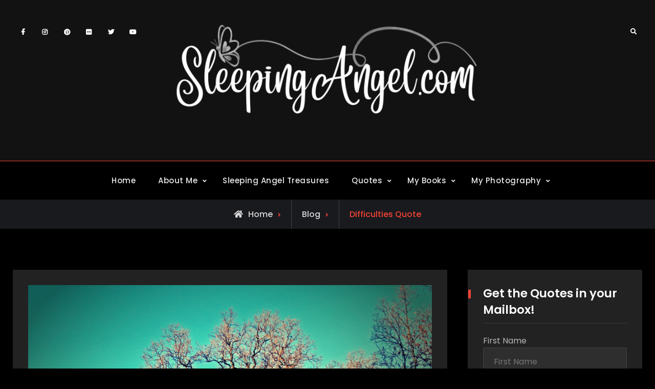

--- FILE ---
content_type: text/html; charset=UTF-8
request_url: https://blog.sleepingangel.com/difficulties-quote/
body_size: 24339
content:
<!doctype html>
<html lang="en-US">
<head>
	<meta charset="UTF-8">
	<meta name="viewport" content="width=device-width, initial-scale=1">
	<link rel="profile" href="https://gmpg.org/xfn/11">
	<title>Difficulties Quote</title>
<meta name='robots' content='max-image-preview:large' />
<link rel='dns-prefetch' href='//stats.wp.com' />
<link rel="alternate" type="application/rss+xml" title=" &raquo; Feed" href="https://blog.sleepingangel.com/feed/" />
<link rel="alternate" type="application/rss+xml" title=" &raquo; Comments Feed" href="https://blog.sleepingangel.com/comments/feed/" />
<link rel="alternate" title="oEmbed (JSON)" type="application/json+oembed" href="https://blog.sleepingangel.com/wp-json/oembed/1.0/embed?url=https%3A%2F%2Fblog.sleepingangel.com%2Fdifficulties-quote%2F" />
<link rel="alternate" title="oEmbed (XML)" type="text/xml+oembed" href="https://blog.sleepingangel.com/wp-json/oembed/1.0/embed?url=https%3A%2F%2Fblog.sleepingangel.com%2Fdifficulties-quote%2F&#038;format=xml" />
<style id='wp-img-auto-sizes-contain-inline-css' type='text/css'>
img:is([sizes=auto i],[sizes^="auto," i]){contain-intrinsic-size:3000px 1500px}
/*# sourceURL=wp-img-auto-sizes-contain-inline-css */
</style>
<style id='wp-emoji-styles-inline-css' type='text/css'>

	img.wp-smiley, img.emoji {
		display: inline !important;
		border: none !important;
		box-shadow: none !important;
		height: 1em !important;
		width: 1em !important;
		margin: 0 0.07em !important;
		vertical-align: -0.1em !important;
		background: none !important;
		padding: 0 !important;
	}
/*# sourceURL=wp-emoji-styles-inline-css */
</style>
<style id='wp-block-library-inline-css' type='text/css'>
:root{--wp-block-synced-color:#7a00df;--wp-block-synced-color--rgb:122,0,223;--wp-bound-block-color:var(--wp-block-synced-color);--wp-editor-canvas-background:#ddd;--wp-admin-theme-color:#007cba;--wp-admin-theme-color--rgb:0,124,186;--wp-admin-theme-color-darker-10:#006ba1;--wp-admin-theme-color-darker-10--rgb:0,107,160.5;--wp-admin-theme-color-darker-20:#005a87;--wp-admin-theme-color-darker-20--rgb:0,90,135;--wp-admin-border-width-focus:2px}@media (min-resolution:192dpi){:root{--wp-admin-border-width-focus:1.5px}}.wp-element-button{cursor:pointer}:root .has-very-light-gray-background-color{background-color:#eee}:root .has-very-dark-gray-background-color{background-color:#313131}:root .has-very-light-gray-color{color:#eee}:root .has-very-dark-gray-color{color:#313131}:root .has-vivid-green-cyan-to-vivid-cyan-blue-gradient-background{background:linear-gradient(135deg,#00d084,#0693e3)}:root .has-purple-crush-gradient-background{background:linear-gradient(135deg,#34e2e4,#4721fb 50%,#ab1dfe)}:root .has-hazy-dawn-gradient-background{background:linear-gradient(135deg,#faaca8,#dad0ec)}:root .has-subdued-olive-gradient-background{background:linear-gradient(135deg,#fafae1,#67a671)}:root .has-atomic-cream-gradient-background{background:linear-gradient(135deg,#fdd79a,#004a59)}:root .has-nightshade-gradient-background{background:linear-gradient(135deg,#330968,#31cdcf)}:root .has-midnight-gradient-background{background:linear-gradient(135deg,#020381,#2874fc)}:root{--wp--preset--font-size--normal:16px;--wp--preset--font-size--huge:42px}.has-regular-font-size{font-size:1em}.has-larger-font-size{font-size:2.625em}.has-normal-font-size{font-size:var(--wp--preset--font-size--normal)}.has-huge-font-size{font-size:var(--wp--preset--font-size--huge)}.has-text-align-center{text-align:center}.has-text-align-left{text-align:left}.has-text-align-right{text-align:right}.has-fit-text{white-space:nowrap!important}#end-resizable-editor-section{display:none}.aligncenter{clear:both}.items-justified-left{justify-content:flex-start}.items-justified-center{justify-content:center}.items-justified-right{justify-content:flex-end}.items-justified-space-between{justify-content:space-between}.screen-reader-text{border:0;clip-path:inset(50%);height:1px;margin:-1px;overflow:hidden;padding:0;position:absolute;width:1px;word-wrap:normal!important}.screen-reader-text:focus{background-color:#ddd;clip-path:none;color:#444;display:block;font-size:1em;height:auto;left:5px;line-height:normal;padding:15px 23px 14px;text-decoration:none;top:5px;width:auto;z-index:100000}html :where(.has-border-color){border-style:solid}html :where([style*=border-top-color]){border-top-style:solid}html :where([style*=border-right-color]){border-right-style:solid}html :where([style*=border-bottom-color]){border-bottom-style:solid}html :where([style*=border-left-color]){border-left-style:solid}html :where([style*=border-width]){border-style:solid}html :where([style*=border-top-width]){border-top-style:solid}html :where([style*=border-right-width]){border-right-style:solid}html :where([style*=border-bottom-width]){border-bottom-style:solid}html :where([style*=border-left-width]){border-left-style:solid}html :where(img[class*=wp-image-]){height:auto;max-width:100%}:where(figure){margin:0 0 1em}html :where(.is-position-sticky){--wp-admin--admin-bar--position-offset:var(--wp-admin--admin-bar--height,0px)}@media screen and (max-width:600px){html :where(.is-position-sticky){--wp-admin--admin-bar--position-offset:0px}}

/*# sourceURL=wp-block-library-inline-css */
</style><style id='wp-block-image-inline-css' type='text/css'>
.wp-block-image>a,.wp-block-image>figure>a{display:inline-block}.wp-block-image img{box-sizing:border-box;height:auto;max-width:100%;vertical-align:bottom}@media not (prefers-reduced-motion){.wp-block-image img.hide{visibility:hidden}.wp-block-image img.show{animation:show-content-image .4s}}.wp-block-image[style*=border-radius] img,.wp-block-image[style*=border-radius]>a{border-radius:inherit}.wp-block-image.has-custom-border img{box-sizing:border-box}.wp-block-image.aligncenter{text-align:center}.wp-block-image.alignfull>a,.wp-block-image.alignwide>a{width:100%}.wp-block-image.alignfull img,.wp-block-image.alignwide img{height:auto;width:100%}.wp-block-image .aligncenter,.wp-block-image .alignleft,.wp-block-image .alignright,.wp-block-image.aligncenter,.wp-block-image.alignleft,.wp-block-image.alignright{display:table}.wp-block-image .aligncenter>figcaption,.wp-block-image .alignleft>figcaption,.wp-block-image .alignright>figcaption,.wp-block-image.aligncenter>figcaption,.wp-block-image.alignleft>figcaption,.wp-block-image.alignright>figcaption{caption-side:bottom;display:table-caption}.wp-block-image .alignleft{float:left;margin:.5em 1em .5em 0}.wp-block-image .alignright{float:right;margin:.5em 0 .5em 1em}.wp-block-image .aligncenter{margin-left:auto;margin-right:auto}.wp-block-image :where(figcaption){margin-bottom:1em;margin-top:.5em}.wp-block-image.is-style-circle-mask img{border-radius:9999px}@supports ((-webkit-mask-image:none) or (mask-image:none)) or (-webkit-mask-image:none){.wp-block-image.is-style-circle-mask img{border-radius:0;-webkit-mask-image:url('data:image/svg+xml;utf8,<svg viewBox="0 0 100 100" xmlns="http://www.w3.org/2000/svg"><circle cx="50" cy="50" r="50"/></svg>');mask-image:url('data:image/svg+xml;utf8,<svg viewBox="0 0 100 100" xmlns="http://www.w3.org/2000/svg"><circle cx="50" cy="50" r="50"/></svg>');mask-mode:alpha;-webkit-mask-position:center;mask-position:center;-webkit-mask-repeat:no-repeat;mask-repeat:no-repeat;-webkit-mask-size:contain;mask-size:contain}}:root :where(.wp-block-image.is-style-rounded img,.wp-block-image .is-style-rounded img){border-radius:9999px}.wp-block-image figure{margin:0}.wp-lightbox-container{display:flex;flex-direction:column;position:relative}.wp-lightbox-container img{cursor:zoom-in}.wp-lightbox-container img:hover+button{opacity:1}.wp-lightbox-container button{align-items:center;backdrop-filter:blur(16px) saturate(180%);background-color:#5a5a5a40;border:none;border-radius:4px;cursor:zoom-in;display:flex;height:20px;justify-content:center;opacity:0;padding:0;position:absolute;right:16px;text-align:center;top:16px;width:20px;z-index:100}@media not (prefers-reduced-motion){.wp-lightbox-container button{transition:opacity .2s ease}}.wp-lightbox-container button:focus-visible{outline:3px auto #5a5a5a40;outline:3px auto -webkit-focus-ring-color;outline-offset:3px}.wp-lightbox-container button:hover{cursor:pointer;opacity:1}.wp-lightbox-container button:focus{opacity:1}.wp-lightbox-container button:focus,.wp-lightbox-container button:hover,.wp-lightbox-container button:not(:hover):not(:active):not(.has-background){background-color:#5a5a5a40;border:none}.wp-lightbox-overlay{box-sizing:border-box;cursor:zoom-out;height:100vh;left:0;overflow:hidden;position:fixed;top:0;visibility:hidden;width:100%;z-index:100000}.wp-lightbox-overlay .close-button{align-items:center;cursor:pointer;display:flex;justify-content:center;min-height:40px;min-width:40px;padding:0;position:absolute;right:calc(env(safe-area-inset-right) + 16px);top:calc(env(safe-area-inset-top) + 16px);z-index:5000000}.wp-lightbox-overlay .close-button:focus,.wp-lightbox-overlay .close-button:hover,.wp-lightbox-overlay .close-button:not(:hover):not(:active):not(.has-background){background:none;border:none}.wp-lightbox-overlay .lightbox-image-container{height:var(--wp--lightbox-container-height);left:50%;overflow:hidden;position:absolute;top:50%;transform:translate(-50%,-50%);transform-origin:top left;width:var(--wp--lightbox-container-width);z-index:9999999999}.wp-lightbox-overlay .wp-block-image{align-items:center;box-sizing:border-box;display:flex;height:100%;justify-content:center;margin:0;position:relative;transform-origin:0 0;width:100%;z-index:3000000}.wp-lightbox-overlay .wp-block-image img{height:var(--wp--lightbox-image-height);min-height:var(--wp--lightbox-image-height);min-width:var(--wp--lightbox-image-width);width:var(--wp--lightbox-image-width)}.wp-lightbox-overlay .wp-block-image figcaption{display:none}.wp-lightbox-overlay button{background:none;border:none}.wp-lightbox-overlay .scrim{background-color:#fff;height:100%;opacity:.9;position:absolute;width:100%;z-index:2000000}.wp-lightbox-overlay.active{visibility:visible}@media not (prefers-reduced-motion){.wp-lightbox-overlay.active{animation:turn-on-visibility .25s both}.wp-lightbox-overlay.active img{animation:turn-on-visibility .35s both}.wp-lightbox-overlay.show-closing-animation:not(.active){animation:turn-off-visibility .35s both}.wp-lightbox-overlay.show-closing-animation:not(.active) img{animation:turn-off-visibility .25s both}.wp-lightbox-overlay.zoom.active{animation:none;opacity:1;visibility:visible}.wp-lightbox-overlay.zoom.active .lightbox-image-container{animation:lightbox-zoom-in .4s}.wp-lightbox-overlay.zoom.active .lightbox-image-container img{animation:none}.wp-lightbox-overlay.zoom.active .scrim{animation:turn-on-visibility .4s forwards}.wp-lightbox-overlay.zoom.show-closing-animation:not(.active){animation:none}.wp-lightbox-overlay.zoom.show-closing-animation:not(.active) .lightbox-image-container{animation:lightbox-zoom-out .4s}.wp-lightbox-overlay.zoom.show-closing-animation:not(.active) .lightbox-image-container img{animation:none}.wp-lightbox-overlay.zoom.show-closing-animation:not(.active) .scrim{animation:turn-off-visibility .4s forwards}}@keyframes show-content-image{0%{visibility:hidden}99%{visibility:hidden}to{visibility:visible}}@keyframes turn-on-visibility{0%{opacity:0}to{opacity:1}}@keyframes turn-off-visibility{0%{opacity:1;visibility:visible}99%{opacity:0;visibility:visible}to{opacity:0;visibility:hidden}}@keyframes lightbox-zoom-in{0%{transform:translate(calc((-100vw + var(--wp--lightbox-scrollbar-width))/2 + var(--wp--lightbox-initial-left-position)),calc(-50vh + var(--wp--lightbox-initial-top-position))) scale(var(--wp--lightbox-scale))}to{transform:translate(-50%,-50%) scale(1)}}@keyframes lightbox-zoom-out{0%{transform:translate(-50%,-50%) scale(1);visibility:visible}99%{visibility:visible}to{transform:translate(calc((-100vw + var(--wp--lightbox-scrollbar-width))/2 + var(--wp--lightbox-initial-left-position)),calc(-50vh + var(--wp--lightbox-initial-top-position))) scale(var(--wp--lightbox-scale));visibility:hidden}}
/*# sourceURL=https://blog.sleepingangel.com/wp-includes/blocks/image/style.min.css */
</style>
<style id='wp-block-image-theme-inline-css' type='text/css'>
:root :where(.wp-block-image figcaption){color:#555;font-size:13px;text-align:center}.is-dark-theme :root :where(.wp-block-image figcaption){color:#ffffffa6}.wp-block-image{margin:0 0 1em}
/*# sourceURL=https://blog.sleepingangel.com/wp-includes/blocks/image/theme.min.css */
</style>
<style id='global-styles-inline-css' type='text/css'>
:root{--wp--preset--aspect-ratio--square: 1;--wp--preset--aspect-ratio--4-3: 4/3;--wp--preset--aspect-ratio--3-4: 3/4;--wp--preset--aspect-ratio--3-2: 3/2;--wp--preset--aspect-ratio--2-3: 2/3;--wp--preset--aspect-ratio--16-9: 16/9;--wp--preset--aspect-ratio--9-16: 9/16;--wp--preset--color--black: #000000;--wp--preset--color--cyan-bluish-gray: #abb8c3;--wp--preset--color--white: #ffffff;--wp--preset--color--pale-pink: #f78da7;--wp--preset--color--vivid-red: #cf2e2e;--wp--preset--color--luminous-vivid-orange: #ff6900;--wp--preset--color--luminous-vivid-amber: #fcb900;--wp--preset--color--light-green-cyan: #7bdcb5;--wp--preset--color--vivid-green-cyan: #00d084;--wp--preset--color--pale-cyan-blue: #8ed1fc;--wp--preset--color--vivid-cyan-blue: #0693e3;--wp--preset--color--vivid-purple: #9b51e0;--wp--preset--gradient--vivid-cyan-blue-to-vivid-purple: linear-gradient(135deg,rgb(6,147,227) 0%,rgb(155,81,224) 100%);--wp--preset--gradient--light-green-cyan-to-vivid-green-cyan: linear-gradient(135deg,rgb(122,220,180) 0%,rgb(0,208,130) 100%);--wp--preset--gradient--luminous-vivid-amber-to-luminous-vivid-orange: linear-gradient(135deg,rgb(252,185,0) 0%,rgb(255,105,0) 100%);--wp--preset--gradient--luminous-vivid-orange-to-vivid-red: linear-gradient(135deg,rgb(255,105,0) 0%,rgb(207,46,46) 100%);--wp--preset--gradient--very-light-gray-to-cyan-bluish-gray: linear-gradient(135deg,rgb(238,238,238) 0%,rgb(169,184,195) 100%);--wp--preset--gradient--cool-to-warm-spectrum: linear-gradient(135deg,rgb(74,234,220) 0%,rgb(151,120,209) 20%,rgb(207,42,186) 40%,rgb(238,44,130) 60%,rgb(251,105,98) 80%,rgb(254,248,76) 100%);--wp--preset--gradient--blush-light-purple: linear-gradient(135deg,rgb(255,206,236) 0%,rgb(152,150,240) 100%);--wp--preset--gradient--blush-bordeaux: linear-gradient(135deg,rgb(254,205,165) 0%,rgb(254,45,45) 50%,rgb(107,0,62) 100%);--wp--preset--gradient--luminous-dusk: linear-gradient(135deg,rgb(255,203,112) 0%,rgb(199,81,192) 50%,rgb(65,88,208) 100%);--wp--preset--gradient--pale-ocean: linear-gradient(135deg,rgb(255,245,203) 0%,rgb(182,227,212) 50%,rgb(51,167,181) 100%);--wp--preset--gradient--electric-grass: linear-gradient(135deg,rgb(202,248,128) 0%,rgb(113,206,126) 100%);--wp--preset--gradient--midnight: linear-gradient(135deg,rgb(2,3,129) 0%,rgb(40,116,252) 100%);--wp--preset--font-size--small: 13px;--wp--preset--font-size--medium: 20px;--wp--preset--font-size--large: 36px;--wp--preset--font-size--x-large: 42px;--wp--preset--spacing--20: 0.44rem;--wp--preset--spacing--30: 0.67rem;--wp--preset--spacing--40: 1rem;--wp--preset--spacing--50: 1.5rem;--wp--preset--spacing--60: 2.25rem;--wp--preset--spacing--70: 3.38rem;--wp--preset--spacing--80: 5.06rem;--wp--preset--shadow--natural: 6px 6px 9px rgba(0, 0, 0, 0.2);--wp--preset--shadow--deep: 12px 12px 50px rgba(0, 0, 0, 0.4);--wp--preset--shadow--sharp: 6px 6px 0px rgba(0, 0, 0, 0.2);--wp--preset--shadow--outlined: 6px 6px 0px -3px rgb(255, 255, 255), 6px 6px rgb(0, 0, 0);--wp--preset--shadow--crisp: 6px 6px 0px rgb(0, 0, 0);}:where(.is-layout-flex){gap: 0.5em;}:where(.is-layout-grid){gap: 0.5em;}body .is-layout-flex{display: flex;}.is-layout-flex{flex-wrap: wrap;align-items: center;}.is-layout-flex > :is(*, div){margin: 0;}body .is-layout-grid{display: grid;}.is-layout-grid > :is(*, div){margin: 0;}:where(.wp-block-columns.is-layout-flex){gap: 2em;}:where(.wp-block-columns.is-layout-grid){gap: 2em;}:where(.wp-block-post-template.is-layout-flex){gap: 1.25em;}:where(.wp-block-post-template.is-layout-grid){gap: 1.25em;}.has-black-color{color: var(--wp--preset--color--black) !important;}.has-cyan-bluish-gray-color{color: var(--wp--preset--color--cyan-bluish-gray) !important;}.has-white-color{color: var(--wp--preset--color--white) !important;}.has-pale-pink-color{color: var(--wp--preset--color--pale-pink) !important;}.has-vivid-red-color{color: var(--wp--preset--color--vivid-red) !important;}.has-luminous-vivid-orange-color{color: var(--wp--preset--color--luminous-vivid-orange) !important;}.has-luminous-vivid-amber-color{color: var(--wp--preset--color--luminous-vivid-amber) !important;}.has-light-green-cyan-color{color: var(--wp--preset--color--light-green-cyan) !important;}.has-vivid-green-cyan-color{color: var(--wp--preset--color--vivid-green-cyan) !important;}.has-pale-cyan-blue-color{color: var(--wp--preset--color--pale-cyan-blue) !important;}.has-vivid-cyan-blue-color{color: var(--wp--preset--color--vivid-cyan-blue) !important;}.has-vivid-purple-color{color: var(--wp--preset--color--vivid-purple) !important;}.has-black-background-color{background-color: var(--wp--preset--color--black) !important;}.has-cyan-bluish-gray-background-color{background-color: var(--wp--preset--color--cyan-bluish-gray) !important;}.has-white-background-color{background-color: var(--wp--preset--color--white) !important;}.has-pale-pink-background-color{background-color: var(--wp--preset--color--pale-pink) !important;}.has-vivid-red-background-color{background-color: var(--wp--preset--color--vivid-red) !important;}.has-luminous-vivid-orange-background-color{background-color: var(--wp--preset--color--luminous-vivid-orange) !important;}.has-luminous-vivid-amber-background-color{background-color: var(--wp--preset--color--luminous-vivid-amber) !important;}.has-light-green-cyan-background-color{background-color: var(--wp--preset--color--light-green-cyan) !important;}.has-vivid-green-cyan-background-color{background-color: var(--wp--preset--color--vivid-green-cyan) !important;}.has-pale-cyan-blue-background-color{background-color: var(--wp--preset--color--pale-cyan-blue) !important;}.has-vivid-cyan-blue-background-color{background-color: var(--wp--preset--color--vivid-cyan-blue) !important;}.has-vivid-purple-background-color{background-color: var(--wp--preset--color--vivid-purple) !important;}.has-black-border-color{border-color: var(--wp--preset--color--black) !important;}.has-cyan-bluish-gray-border-color{border-color: var(--wp--preset--color--cyan-bluish-gray) !important;}.has-white-border-color{border-color: var(--wp--preset--color--white) !important;}.has-pale-pink-border-color{border-color: var(--wp--preset--color--pale-pink) !important;}.has-vivid-red-border-color{border-color: var(--wp--preset--color--vivid-red) !important;}.has-luminous-vivid-orange-border-color{border-color: var(--wp--preset--color--luminous-vivid-orange) !important;}.has-luminous-vivid-amber-border-color{border-color: var(--wp--preset--color--luminous-vivid-amber) !important;}.has-light-green-cyan-border-color{border-color: var(--wp--preset--color--light-green-cyan) !important;}.has-vivid-green-cyan-border-color{border-color: var(--wp--preset--color--vivid-green-cyan) !important;}.has-pale-cyan-blue-border-color{border-color: var(--wp--preset--color--pale-cyan-blue) !important;}.has-vivid-cyan-blue-border-color{border-color: var(--wp--preset--color--vivid-cyan-blue) !important;}.has-vivid-purple-border-color{border-color: var(--wp--preset--color--vivid-purple) !important;}.has-vivid-cyan-blue-to-vivid-purple-gradient-background{background: var(--wp--preset--gradient--vivid-cyan-blue-to-vivid-purple) !important;}.has-light-green-cyan-to-vivid-green-cyan-gradient-background{background: var(--wp--preset--gradient--light-green-cyan-to-vivid-green-cyan) !important;}.has-luminous-vivid-amber-to-luminous-vivid-orange-gradient-background{background: var(--wp--preset--gradient--luminous-vivid-amber-to-luminous-vivid-orange) !important;}.has-luminous-vivid-orange-to-vivid-red-gradient-background{background: var(--wp--preset--gradient--luminous-vivid-orange-to-vivid-red) !important;}.has-very-light-gray-to-cyan-bluish-gray-gradient-background{background: var(--wp--preset--gradient--very-light-gray-to-cyan-bluish-gray) !important;}.has-cool-to-warm-spectrum-gradient-background{background: var(--wp--preset--gradient--cool-to-warm-spectrum) !important;}.has-blush-light-purple-gradient-background{background: var(--wp--preset--gradient--blush-light-purple) !important;}.has-blush-bordeaux-gradient-background{background: var(--wp--preset--gradient--blush-bordeaux) !important;}.has-luminous-dusk-gradient-background{background: var(--wp--preset--gradient--luminous-dusk) !important;}.has-pale-ocean-gradient-background{background: var(--wp--preset--gradient--pale-ocean) !important;}.has-electric-grass-gradient-background{background: var(--wp--preset--gradient--electric-grass) !important;}.has-midnight-gradient-background{background: var(--wp--preset--gradient--midnight) !important;}.has-small-font-size{font-size: var(--wp--preset--font-size--small) !important;}.has-medium-font-size{font-size: var(--wp--preset--font-size--medium) !important;}.has-large-font-size{font-size: var(--wp--preset--font-size--large) !important;}.has-x-large-font-size{font-size: var(--wp--preset--font-size--x-large) !important;}
/*# sourceURL=global-styles-inline-css */
</style>

<style id='classic-theme-styles-inline-css' type='text/css'>
/*! This file is auto-generated */
.wp-block-button__link{color:#fff;background-color:#32373c;border-radius:9999px;box-shadow:none;text-decoration:none;padding:calc(.667em + 2px) calc(1.333em + 2px);font-size:1.125em}.wp-block-file__button{background:#32373c;color:#fff;text-decoration:none}
/*# sourceURL=/wp-includes/css/classic-themes.min.css */
</style>
<link rel='stylesheet' id='cool-tag-cloud-css' href='https://blog.sleepingangel.com/wp-content/plugins/cool-tag-cloud/inc/cool-tag-cloud.css?ver=2.25' type='text/css' media='all' />
<link rel='stylesheet' id='email-subscribers-css' href='https://blog.sleepingangel.com/wp-content/plugins/email-subscribers/lite/public/css/email-subscribers-public.css?ver=5.9.14' type='text/css' media='all' />
<link rel='stylesheet' id='fancybox-css' href='https://blog.sleepingangel.com/wp-content/plugins/facebook-photo-fetcher/fancybox/jquery.fancybox.min.css?ver=2.1.7' type='text/css' media='all' />
<link rel='stylesheet' id='fpf-css' href='https://blog.sleepingangel.com/wp-content/plugins/facebook-photo-fetcher/style.css?ver=3.0.4' type='text/css' media='all' />
<link rel='stylesheet' id='social-widget-css' href='https://blog.sleepingangel.com/wp-content/plugins/social-media-widget/social_widget.css?ver=6.9' type='text/css' media='all' />
<link rel='stylesheet' id='SFSImainCss-css' href='https://blog.sleepingangel.com/wp-content/plugins/ultimate-social-media-icons/css/sfsi-style.css?ver=2.9.6' type='text/css' media='all' />
<link rel='stylesheet' id='kankoz-fg-promoter-css' href='https://blog.sleepingangel.com/wp-content/plugins/wp-facebook-group/public/css/kankoz-fg-promoter-public.css?ver=1.0.5' type='text/css' media='all' />
<link rel='stylesheet' id='mc4wp-form-themes-css' href='https://blog.sleepingangel.com/wp-content/plugins/mailchimp-for-wp/assets/css/form-themes.css?ver=4.9.21' type='text/css' media='all' />
<link rel='stylesheet' id='font-awesome-css' href='https://blog.sleepingangel.com/wp-content/themes/stygian/css/font-awesome/css/all.min.css?ver=5.15.3' type='text/css' media='all' />
<link rel='stylesheet' id='stygian-style-css' href='https://blog.sleepingangel.com/wp-content/themes/stygian/style.css?ver=20220625-155536' type='text/css' media='all' />
<link rel='stylesheet' id='stygian-fonts-css' href='https://blog.sleepingangel.com/wp-content/fonts/0e76fc59d5d157e67d2ccf18bb4a832b.css' type='text/css' media='all' />
<link rel='stylesheet' id='stygian-block-style-css' href='https://blog.sleepingangel.com/wp-content/themes/stygian/css/blocks.min.css?ver=20220625-155536' type='text/css' media='all' />
<link rel='stylesheet' id='flick-css' href='https://blog.sleepingangel.com/wp-content/plugins/mailchimp/assets/css/flick/flick.css?ver=2.0.1' type='text/css' media='all' />
<link rel='stylesheet' id='mailchimp_sf_main_css-css' href='https://blog.sleepingangel.com/wp-content/plugins/mailchimp/assets/css/frontend.css?ver=2.0.1' type='text/css' media='all' />
<link rel='stylesheet' id='forget-about-shortcode-buttons-css' href='https://blog.sleepingangel.com/wp-content/plugins/forget-about-shortcode-buttons/public/css/button-styles.css?ver=2.1.3' type='text/css' media='all' />
<link rel='stylesheet' id='sti-style-css' href='https://blog.sleepingangel.com/wp-content/plugins/share-this-image/assets/css/sti.min.css?ver=2.10' type='text/css' media='all' />
<script type="text/javascript" src="https://blog.sleepingangel.com/wp-includes/js/jquery/jquery.min.js?ver=3.7.1" id="jquery-core-js"></script>
<script type="text/javascript" src="https://blog.sleepingangel.com/wp-includes/js/jquery/jquery-migrate.min.js?ver=3.4.1" id="jquery-migrate-js"></script>
<script type="text/javascript" src="https://blog.sleepingangel.com/wp-content/plugins/wp-facebook-group/public/js/kankoz-fg-promoter-public.js?ver=1.0.5" id="kankoz-fg-promoter-js"></script>
<script type="text/javascript" id="ajax-test-js-extra">
/* <![CDATA[ */
var the_ajax_script = {"ajaxurl":"https://blog.sleepingangel.com/wp-admin/admin-ajax.php"};
//# sourceURL=ajax-test-js-extra
/* ]]> */
</script>
<script type="text/javascript" src="https://blog.sleepingangel.com/wp-content/plugins/pinterest-site-verification//verification.js?ver=6.9" id="ajax-test-js"></script>
<link rel="https://api.w.org/" href="https://blog.sleepingangel.com/wp-json/" /><link rel="alternate" title="JSON" type="application/json" href="https://blog.sleepingangel.com/wp-json/wp/v2/posts/4490" /><link rel="EditURI" type="application/rsd+xml" title="RSD" href="https://blog.sleepingangel.com/xmlrpc.php?rsd" />
<meta name="generator" content="WordPress 6.9" />
<link rel="canonical" href="https://blog.sleepingangel.com/difficulties-quote/" />
<link rel='shortlink' href='https://blog.sleepingangel.com/?p=4490' />
<meta name="follow.[base64]" content="qcQxffDZr5hqU1yJy10u"/>
		<!-- Load Facebook SDK for JavaScript -->
    	<div id="fb-root"></div>	    
	    <script>
	        (function(d, s, id) {
	            var js, fjs = d.getElementsByTagName(s)[0];
	            if (d.getElementById(id)) return;
	            js = d.createElement(s);
	            js.id = id;
	            js.src = 'https://connect.facebook.net/en_US/sdk.js#xfbml=1&version=v2.11&appId=1784122791868290&autoLogAppEvents=1';
	            fjs.parentNode.insertBefore(js, fjs);
	        }(document, 'script', 'facebook-jssdk'));
	    </script>
	    
	    	<style>img#wpstats{display:none}</style>
					<style type="text/css" rel="header-image">
				#custom-header {
					background-image: url( https://blog.sleepingangel.com/wp-content/uploads/2024/10/cropped-pexels-mikechie-esparagoza-749296-1742370-scaled-1.jpg);
				}
			</style>
				<style type="text/css">
					.site-title a,
			.site-description {
				color: #ffffff;
			}
				</style>
		<link rel="icon" href="https://blog.sleepingangel.com/wp-content/uploads/2014/11/cropped-salogoforwebsite_small-1-32x32.png" sizes="32x32" />
<link rel="icon" href="https://blog.sleepingangel.com/wp-content/uploads/2014/11/cropped-salogoforwebsite_small-1-192x192.png" sizes="192x192" />
<link rel="apple-touch-icon" href="https://blog.sleepingangel.com/wp-content/uploads/2014/11/cropped-salogoforwebsite_small-1-180x180.png" />
<meta name="msapplication-TileImage" content="https://blog.sleepingangel.com/wp-content/uploads/2014/11/cropped-salogoforwebsite_small-1-270x270.png" />
<!--
Plugin: Pinterest meta tag Site Verification Plugin
Tracking Code.

-->

<meta name="p:domain_verify" content=""/><link rel='stylesheet' id='font-awesome-5-css' href='https://blog.sleepingangel.com/wp-content/plugins/related-post/assets/front/css/font-awesome-5.css?ver=6.9' type='text/css' media='all' />
<link rel='stylesheet' id='related-post-css' href='https://blog.sleepingangel.com/wp-content/plugins/related-post/assets/front/css/related-post.css?ver=6.9' type='text/css' media='all' />
<link rel='stylesheet' id='popularity-posts-widget-css' href='https://blog.sleepingangel.com/wp-content/plugins/popularity-posts-widget/style/ppw.css?ver=6.9' type='text/css' media='all' />
</head>

<body class="wp-singular post-template-default single single-post postid-4490 single-format-image wp-custom-logo wp-embed-responsive wp-theme-stygian sfsi_actvite_theme_animated_icons layout-right-sidebar fluid-layout grid header-one -color-scheme no-header-media">
<div id="page" class="site">
	<a class="skip-link screen-reader-text" href="#content">Skip to content</a>

	<div class="header-wrapper main-header-one">
	<div id="top-header" class="main-top-header-one dark-top-header ">
		<div class="site-top-header-mobile">
			<div class="container">
				<button id="header-top-toggle" class="header-top-toggle" aria-controls="header-top" aria-expanded="false">
					<i class="fas fa-bars"></i><span class="menu-label"> Top Bar</span>
				</button><!-- #header-top-toggle -->
				
				<div id="site-top-header-mobile-container">
					
												<div id="top-social">
							<div class="social-nav no-border circle-icon">
								<nav id="social-primary-navigation" class="social-navigation" role="navigation" aria-label="Social Links Menu">
									<div class="menu-social-menu-container"><ul id="menu-social-menu" class="social-links-menu"><li id="menu-item-2168" class="menu-item menu-item-type-custom menu-item-object-custom menu-item-2168"><a href="https://www.facebook.com/mysleepingangel/"><span class="screen-reader-text">Facebook</a></li>
<li id="menu-item-2172" class="menu-item menu-item-type-custom menu-item-object-custom menu-item-2172"><a href="https://www.instagram.com/sleepingangelquotes"><span class="screen-reader-text">Instagram</a></li>
<li id="menu-item-2171" class="menu-item menu-item-type-custom menu-item-object-custom menu-item-2171"><a href="https://www.pinterest.com/ebmom1/"><span class="screen-reader-text">Pinterest</a></li>
<li id="menu-item-2174" class="menu-item menu-item-type-custom menu-item-object-custom menu-item-2174"><a href="https://www.flickr.com/photos/ebmom"><span class="screen-reader-text">Flickr</a></li>
<li id="menu-item-2169" class="menu-item menu-item-type-custom menu-item-object-custom menu-item-2169"><a href="https://twitter.com/ebmom"><span class="screen-reader-text">Twitter</a></li>
<li id="menu-item-2173" class="menu-item menu-item-type-custom menu-item-object-custom menu-item-2173"><a href="https://www.youtube.com/channel/UCwvsTE7p10IrN_kQsONxr_Q"><span class="screen-reader-text">YouTube</a></li>
</ul></div>								</nav><!-- .social-navigation -->
							</div>
						</div><!-- #top-social -->
									</div><!-- #site-top-header-mobile-container-->
			</div><!-- .container -->
		</div><!-- .site-top-header-mobile -->
		
		<div class="site-top-header">
			<div class="container">
							</div><!-- .container -->
		</div><!-- .site-top-header -->
	</div><!-- #top-header -->

	<header id="masthead" class="site-header clear-fix">
		<div class="container">
			<div class="site-header-main">
				<div class="row">
					<div class="ff-grid-3 mobile-off">
												<div id="top-social" class="pull-left">
							<div class="social-nav no-border">
								<nav id="social-primary-navigation" class="social-navigation" role="navigation" aria-label="Social Links Menu">
									<div class="menu-social-menu-container"><ul id="menu-social-menu-1" class="social-links-menu"><li class="menu-item menu-item-type-custom menu-item-object-custom menu-item-2168"><a href="https://www.facebook.com/mysleepingangel/"><span class="screen-reader-text">Facebook</a></li>
<li class="menu-item menu-item-type-custom menu-item-object-custom menu-item-2172"><a href="https://www.instagram.com/sleepingangelquotes"><span class="screen-reader-text">Instagram</a></li>
<li class="menu-item menu-item-type-custom menu-item-object-custom menu-item-2171"><a href="https://www.pinterest.com/ebmom1/"><span class="screen-reader-text">Pinterest</a></li>
<li class="menu-item menu-item-type-custom menu-item-object-custom menu-item-2174"><a href="https://www.flickr.com/photos/ebmom"><span class="screen-reader-text">Flickr</a></li>
<li class="menu-item menu-item-type-custom menu-item-object-custom menu-item-2169"><a href="https://twitter.com/ebmom"><span class="screen-reader-text">Twitter</a></li>
<li class="menu-item menu-item-type-custom menu-item-object-custom menu-item-2173"><a href="https://www.youtube.com/channel/UCwvsTE7p10IrN_kQsONxr_Q"><span class="screen-reader-text">YouTube</a></li>
</ul></div>								</nav><!-- .social-navigation -->
							</div>
						</div><!-- #top-social -->
											</div><!-- .ff-grid-4.mobile-off -->
					
					<div class="ff-grid-6 site-branding center-site-branding">
						

	<a href="https://blog.sleepingangel.com/" class="custom-logo-link" rel="home"><img width="4157" height="1305" src="https://blog.sleepingangel.com/wp-content/uploads/2022/03/Untitled-1.png" class="custom-logo" alt="" decoding="async" fetchpriority="high" srcset="https://blog.sleepingangel.com/wp-content/uploads/2022/03/Untitled-1.png 4157w, https://blog.sleepingangel.com/wp-content/uploads/2022/03/Untitled-1-744x234.png 744w, https://blog.sleepingangel.com/wp-content/uploads/2022/03/Untitled-1-1200x377.png 1200w, https://blog.sleepingangel.com/wp-content/uploads/2022/03/Untitled-1-420x132.png 420w, https://blog.sleepingangel.com/wp-content/uploads/2022/03/Untitled-1-768x241.png 768w, https://blog.sleepingangel.com/wp-content/uploads/2022/03/Untitled-1-1536x482.png 1536w, https://blog.sleepingangel.com/wp-content/uploads/2022/03/Untitled-1-2048x643.png 2048w, https://blog.sleepingangel.com/wp-content/uploads/2022/03/Untitled-1-825x259.png 825w, https://blog.sleepingangel.com/wp-content/uploads/2022/03/Untitled-1-1920x603.png 1920w, https://blog.sleepingangel.com/wp-content/uploads/2022/03/Untitled-1-600x188.png 600w, https://blog.sleepingangel.com/wp-content/uploads/2022/03/Untitled-1-400x126.png 400w, https://blog.sleepingangel.com/wp-content/uploads/2022/03/Untitled-1-1320x414.png 1320w" sizes="(max-width: 4157px) 100vw, 4157px" /></a>
	<div class="site-identity">
					<p class="site-title"><a href="https://blog.sleepingangel.com/" rel="home"></a></p>
			</div><!-- .site-identity -->

					</div><!-- .site-branding -->
					
					<div class="ff-grid-3 header-one-cart-search">
						<div class="head-search-cart-wrap pull-right">
														<div class="header-search pull-right">
								<div class="primary-search-wrapper">
	<a href="#" id="search-toggle" class="menu-search-toggle"><span class="screen-reader-text">Search</span><i class="fas fa-search"></i><i class="far fa-times-circle"></i></a>
	<div id="search-container" class="displaynone">
		<div class="search-container">
			

<form role="search" method="get" class="search-form" action="https://blog.sleepingangel.com/">
	<label>
		<span class="screen-reader-text">Search for:</span>
		<input type="search" class="search-field" placeholder="Search..." value="" name="s" />
	</label>
	<input type="submit" class="search-submit" value="&#xf002;" />

</form>
		</div><!-- .search-container -->
	</div><!-- #search-container -->
</div><!-- .primary-search-wrapper -->
							</div><!-- .header-search -->
						</div><!-- .head-search-cart-wrap -->
					</div><!-- .ff-grid-4.mobile-off -->
				</div><!-- .row -->
			</div><!-- .site-header-main -->
		</div><!-- .container -->
	</header><!-- #masthead -->

	<div id="main-nav">
		<div class="nav-inner-wrapper site-border site-header clear-fix ">
			<div class="container">
				<div class="text-aligncenter">
					
<button id="primary-menu-toggle" class="menu-primary-toggle menu-toggle" aria-controls="primary-menu" aria-expanded="false">
	<i class="fas fa-bars"></i><span class="menu-label">Menu</span>
</button>

<div id="site-header-menu" class="site-primary-menu">
	<nav id="site-primary-navigation" class="main-navigation site-navigation custom-primary-menu" role="navigation" aria-label="Primary Menu">
		<div class="primary-menu-container"><ul id="menu-main-menu" class="primary-menu"><li id="menu-item-57" class="menu-item menu-item-type-custom menu-item-object-custom menu-item-home menu-item-57"><a href="https://blog.sleepingangel.com">Home</a></li>
<li id="menu-item-786" class="menu-item menu-item-type-post_type menu-item-object-page current_page_parent menu-item-has-children menu-item-786"><a href="https://blog.sleepingangel.com/about/">About Me</a>
<ul class="sub-menu">
	<li id="menu-item-979" class="menu-item menu-item-type-custom menu-item-object-custom menu-item-979"><a href="https://blog.silviaskingdom.com">My Personal Blog</a></li>
</ul>
</li>
<li id="menu-item-8014" class="menu-item menu-item-type-custom menu-item-object-custom menu-item-8014"><a href="https://www.sleepingangeltreasures.com/">Sleeping Angel Treasures</a></li>
<li id="menu-item-960" class="menu-item menu-item-type-taxonomy menu-item-object-category current-post-ancestor current-menu-parent current-post-parent menu-item-has-children menu-item-960"><a href="https://blog.sleepingangel.com/category/quotes-in-images/">Quotes</a>
<ul class="sub-menu">
	<li id="menu-item-8227" class="menu-item menu-item-type-taxonomy menu-item-object-category menu-item-8227"><a href="https://blog.sleepingangel.com/category/quotes-in-images/quote-posters-quotes-in-images/">Quote Posters</a></li>
	<li id="menu-item-9430" class="menu-item menu-item-type-taxonomy menu-item-object-category menu-item-9430"><a href="https://blog.sleepingangel.com/category/quotes-in-images/quote-shirts/">Quote Shirts</a></li>
	<li id="menu-item-9074" class="menu-item menu-item-type-taxonomy menu-item-object-category menu-item-9074"><a href="https://blog.sleepingangel.com/category/quotes-in-images/quote-magnets/">Quote Magnets</a></li>
	<li id="menu-item-9431" class="menu-item menu-item-type-taxonomy menu-item-object-category menu-item-has-children menu-item-9431"><a href="https://blog.sleepingangel.com/category/quotes-in-images/very-special-greeting-cards/">Very Special Greeting Cards</a>
	<ul class="sub-menu">
		<li id="menu-item-9432" class="menu-item menu-item-type-taxonomy menu-item-object-category menu-item-9432"><a href="https://blog.sleepingangel.com/category/quotes-in-images/videos-from-my-quotes/">Videos from my Quotes</a></li>
	</ul>
</li>
	<li id="menu-item-5530" class="menu-item menu-item-type-taxonomy menu-item-object-category menu-item-has-children menu-item-5530"><a href="https://blog.sleepingangel.com/category/did-you-know/">Did You Know?</a>
	<ul class="sub-menu">
		<li id="menu-item-6536" class="menu-item menu-item-type-taxonomy menu-item-object-category menu-item-6536"><a href="https://blog.sleepingangel.com/category/did-you-know/how-states-got-their-names/">How U.S. States Got Their Names</a></li>
		<li id="menu-item-7800" class="menu-item menu-item-type-taxonomy menu-item-object-category menu-item-7800"><a href="https://blog.sleepingangel.com/category/did-you-know/on-this-day/">On this Day</a></li>
	</ul>
</li>
	<li id="menu-item-5603" class="menu-item menu-item-type-custom menu-item-object-custom menu-item-has-children menu-item-5603"><a href="https://blog.sleepingangel.com/?tag=grief">Grief/Loss</a>
	<ul class="sub-menu">
		<li id="menu-item-6125" class="menu-item menu-item-type-custom menu-item-object-custom menu-item-6125"><a href="https://www.facebook.com/groups/sleepingangelgrief">Grief Quotes Facebook Group</a></li>
	</ul>
</li>
	<li id="menu-item-5604" class="menu-item menu-item-type-custom menu-item-object-custom menu-item-has-children menu-item-5604"><a href="https://blog.sleepingangel.com/?tag=special-need">Special Need</a>
	<ul class="sub-menu">
		<li id="menu-item-6123" class="menu-item menu-item-type-custom menu-item-object-custom menu-item-6123"><a href="https://www.facebook.com/groups/sleepingangelspecialneeds">Special Needs Quotes Facebook Group</a></li>
	</ul>
</li>
	<li id="menu-item-5611" class="menu-item menu-item-type-custom menu-item-object-custom menu-item-has-children menu-item-5611"><a href="https://blog.sleepingangel.com/?tag=outlander">Outlander</a>
	<ul class="sub-menu">
		<li id="menu-item-6124" class="menu-item menu-item-type-custom menu-item-object-custom menu-item-6124"><a href="https://www.facebook.com/groups/sleepingangeloutlander">Outlander Quotes Facebook Group</a></li>
	</ul>
</li>
	<li id="menu-item-5658" class="menu-item menu-item-type-taxonomy menu-item-object-category menu-item-5658"><a href="https://blog.sleepingangel.com/category/quotes-in-images/videos-from-my-quotes/">Videos from my Quotes</a></li>
</ul>
</li>
<li id="menu-item-874" class="menu-item menu-item-type-taxonomy menu-item-object-category menu-item-has-children menu-item-874"><a href="https://blog.sleepingangel.com/category/my-books/">My Books</a>
<ul class="sub-menu">
	<li id="menu-item-351" class="menu-item menu-item-type-custom menu-item-object-custom menu-item-351"><a href="http://ebmomma.wix.com/books">My Author&#8217;s Website</a></li>
	<li id="menu-item-898" class="menu-item menu-item-type-custom menu-item-object-custom menu-item-898"><a href="http://www.butterflychildamothersjourney.com/">Butterfly Child</a></li>
	<li id="menu-item-564" class="menu-item menu-item-type-custom menu-item-object-custom menu-item-564"><a href="https://blog.sleepingangel.com/?p=560">Losing Alex</a></li>
	<li id="menu-item-23" class="menu-item menu-item-type-custom menu-item-object-custom menu-item-23"><a href="https://blog.sleepingangel.com/?p=229">Living With Epidermolysis Bullosa</a></li>
	<li id="menu-item-16" class="menu-item menu-item-type-custom menu-item-object-custom menu-item-16"><a href="https://blog.sleepingangel.com/?p=226">Special Mommy Chronicles</a></li>
</ul>
</li>
<li id="menu-item-981" class="menu-item menu-item-type-taxonomy menu-item-object-category menu-item-has-children menu-item-981"><a href="https://blog.sleepingangel.com/category/my-photography/">My Photography</a>
<ul class="sub-menu">
	<li id="menu-item-7769" class="menu-item menu-item-type-custom menu-item-object-custom menu-item-7769"><a href="https://ebmomma.wixsite.com/photography1">My Photography Portfolio</a></li>
	<li id="menu-item-2605" class="menu-item menu-item-type-custom menu-item-object-custom menu-item-2605"><a href="https://www.pexels.com/u/ebmom/">My Photos at Pexels</a></li>
	<li id="menu-item-321" class="menu-item menu-item-type-custom menu-item-object-custom menu-item-321"><a href="http://sleepingangel.imagekind.com/">My ImageKind Art Prints</a></li>
	<li id="menu-item-53" class="menu-item menu-item-type-custom menu-item-object-custom menu-item-53"><a href="http://www.panoramio.com/user/6854229">My Photos at Panoramio</a></li>
	<li id="menu-item-61" class="menu-item menu-item-type-custom menu-item-object-custom menu-item-61"><a href="https://www.instagram.com/ebmom/">My Photos at Instagram</a></li>
	<li id="menu-item-18" class="menu-item menu-item-type-custom menu-item-object-custom menu-item-18"><a href="http://www.flickr.com/photos/ebmom/">My Photos at Flickr</a></li>
</ul>
</li>
</ul></div>	</nav><!-- #site-primary-navigation.custom-primary-menu -->
</div><!-- .site-header-main -->
				</div><!-- .text-aligncenter -->
			</div><!-- .container -->
		</div><!-- .nav-inner-wrapper -->
	</div><!-- .main-nav -->
</div><!-- .header-wrapper -->

	
	
			<div id="breadcrumb">
					<div aria-label="Breadcrumbs" class="breadcrumbs breadcrumb-trail">
						<ol itemscope itemtype="http://schema.org/BreadcrumbList" class="trail-items"><li itemprop="itemListElement" itemscope itemtype="http://schema.org/ListItem"><a itemprop="item" href="https://blog.sleepingangel.com/"><span itemprop="name">Home</span></a><meta itemprop="position" content="1" /></li><li itemprop="itemListElement" itemscope itemtype="http://schema.org/ListItem"><span itemprop="name"><a itemprop="item" href="https://blog.sleepingangel.com/category/blog/">Blog</span></a></span><meta itemprop="position" content="2" /></li><li itemprop="itemListElement" itemscope itemtype="http://schema.org/ListItem" class="breadcrumb-current"><span itemprop="name">Difficulties Quote</span><meta itemprop="position" content="3" /></li>
					</ol>
				</div><!-- .breadcrumbs -->
			</div> <!-- #breadcrumb -->
	
		<div id="content" class="site-content">
		<div class="container">
			<div class="row">
	
	<div id="primary" class="content-area">
		<main id="main" class="site-main">

		
<article id="post-4490" class="post-4490 post type-post status-publish format-image has-post-thumbnail hentry category-blog category-quotes-in-images tag-difficult-time tag-difficulties tag-images-with-quotes tag-peter-marshall tag-quotes tag-strength post_format-post-format-image">
	<div class="single-content-wraper">
		
			<div class="post-thumbnail">
				<img width="2000" height="2000" src="https://blog.sleepingangel.com/wp-content/uploads/2019/05/sleepingangel_difficulties.jpg" class="attachment-default size-default wp-post-image" alt="" decoding="async" srcset="https://blog.sleepingangel.com/wp-content/uploads/2019/05/sleepingangel_difficulties.jpg 2000w, https://blog.sleepingangel.com/wp-content/uploads/2019/05/sleepingangel_difficulties-420x420.jpg 420w, https://blog.sleepingangel.com/wp-content/uploads/2019/05/sleepingangel_difficulties-744x744.jpg 744w, https://blog.sleepingangel.com/wp-content/uploads/2019/05/sleepingangel_difficulties-768x768.jpg 768w, https://blog.sleepingangel.com/wp-content/uploads/2019/05/sleepingangel_difficulties-1200x1200.jpg 1200w, https://blog.sleepingangel.com/wp-content/uploads/2019/05/sleepingangel_difficulties-640x640.jpg 640w, https://blog.sleepingangel.com/wp-content/uploads/2019/05/sleepingangel_difficulties-520x520.jpg 520w, https://blog.sleepingangel.com/wp-content/uploads/2019/05/sleepingangel_difficulties-740x740.jpg 740w, https://blog.sleepingangel.com/wp-content/uploads/2019/05/sleepingangel_difficulties-50x50.jpg 50w" sizes="(max-width: 2000px) 100vw, 2000px" />			</div><!-- .post-thumbnail -->

				
		<div class="entry-content-wrapper">
						<header class="entry-header">
				<h1 class="entry-title">Difficulties Quote</h1>			</header><!-- .entry-header -->

			<div class="entry-meta">
				<span class="posted-on"><a href="https://blog.sleepingangel.com/difficulties-quote/" rel="bookmark"><time class="entry-date published" datetime="2019-05-16T20:55:30+05:00">May 16, 2019</time><time class="updated" datetime="2019-05-16T20:55:32+05:00">May 16, 2019</time></a></span><span class="byline"><span class="author vcard"><a class="url fn n" href="https://blog.sleepingangel.com/author/admin/">silvia</a></span></span>			</div>
						
			<div class="entry-content">
				<!-- PRyC WP: Add custom content to bottom of post/page: Standard Content START --><div id="pryc-wp-acctp-original-content">
<div class="wp-block-image"><figure class="aligncenter is-resized"><img decoding="async" src="https://blog.sleepingangel.com/wp-content/uploads/2019/05/sleepingangel_difficulties-1200x1200.jpg" alt="" class="wp-image-4491" width="600" height="600" srcset="https://blog.sleepingangel.com/wp-content/uploads/2019/05/sleepingangel_difficulties-1200x1200.jpg 1200w, https://blog.sleepingangel.com/wp-content/uploads/2019/05/sleepingangel_difficulties-420x420.jpg 420w, https://blog.sleepingangel.com/wp-content/uploads/2019/05/sleepingangel_difficulties-744x744.jpg 744w, https://blog.sleepingangel.com/wp-content/uploads/2019/05/sleepingangel_difficulties-768x768.jpg 768w, https://blog.sleepingangel.com/wp-content/uploads/2019/05/sleepingangel_difficulties-640x640.jpg 640w, https://blog.sleepingangel.com/wp-content/uploads/2019/05/sleepingangel_difficulties-520x520.jpg 520w, https://blog.sleepingangel.com/wp-content/uploads/2019/05/sleepingangel_difficulties-740x740.jpg 740w, https://blog.sleepingangel.com/wp-content/uploads/2019/05/sleepingangel_difficulties-50x50.jpg 50w, https://blog.sleepingangel.com/wp-content/uploads/2019/05/sleepingangel_difficulties.jpg 2000w" sizes="(max-width: 600px) 100vw, 600px" /><figcaption>When we long for life without difficulties, remind us that oaks grow strong in contrary winds and diamonds are made under pressure.<br />~Peter Marshall</figcaption></figure></div>
<!-- PRyC WP: Add custom content to bottom of post/page: Standard Content START --></div><!-- PRyC WP: Add custom content to bottom of post/page --><div id="pryc-wp-acctp-bottom">  <div class="related-post grid">
      <div class="post-list ">

            <div class="item">
          
  <a class="title post_title"  title="Kindness Equality Inclusion Diversity Love T-Shirt" href="https://blog.sleepingangel.com/kindness-equality-inclusion-diversity-love-t-shirt/?related_post_from=9773">
        Kindness Equality Inclusion Diversity Love T-Shirt  </a>

  <div class="thumb post_thumb">
    <a  title="Kindness Equality Inclusion Diversity Love T-Shirt" href="https://blog.sleepingangel.com/kindness-equality-inclusion-diversity-love-t-shirt/?related_post_from=9773">

      <img decoding="async" width="966" height="974" src="https://blog.sleepingangel.com/wp-content/uploads/2026/01/Screenshot-2026-01-18-at-10.40.35-AM.png" class="attachment-full size-full wp-post-image" alt="" srcset="https://blog.sleepingangel.com/wp-content/uploads/2026/01/Screenshot-2026-01-18-at-10.40.35-AM.png 966w, https://blog.sleepingangel.com/wp-content/uploads/2026/01/Screenshot-2026-01-18-at-10.40.35-AM-744x750.png 744w, https://blog.sleepingangel.com/wp-content/uploads/2026/01/Screenshot-2026-01-18-at-10.40.35-AM-420x423.png 420w, https://blog.sleepingangel.com/wp-content/uploads/2026/01/Screenshot-2026-01-18-at-10.40.35-AM-768x774.png 768w, https://blog.sleepingangel.com/wp-content/uploads/2026/01/Screenshot-2026-01-18-at-10.40.35-AM-615x620.png 615w, https://blog.sleepingangel.com/wp-content/uploads/2026/01/Screenshot-2026-01-18-at-10.40.35-AM-600x605.png 600w, https://blog.sleepingangel.com/wp-content/uploads/2026/01/Screenshot-2026-01-18-at-10.40.35-AM-400x403.png 400w, https://blog.sleepingangel.com/wp-content/uploads/2026/01/Screenshot-2026-01-18-at-10.40.35-AM-50x50.png 50w" sizes="(max-width: 966px) 100vw, 966px" />

    </a>
  </div>
        </div>
              <div class="item">
          
  <a class="title post_title"  title="Jamie Fraser Quote" href="https://blog.sleepingangel.com/jamie-fraser-quote/?related_post_from=9769">
        Jamie Fraser Quote  </a>

  <div class="thumb post_thumb">
    <a  title="Jamie Fraser Quote" href="https://blog.sleepingangel.com/jamie-fraser-quote/?related_post_from=9769">

      <img loading="lazy" decoding="async" width="2000" height="2000" src="https://blog.sleepingangel.com/wp-content/uploads/2026/01/sleepingangel_outanderquotejamie.jpg" class="attachment-full size-full wp-post-image" alt="" srcset="https://blog.sleepingangel.com/wp-content/uploads/2026/01/sleepingangel_outanderquotejamie.jpg 2000w, https://blog.sleepingangel.com/wp-content/uploads/2026/01/sleepingangel_outanderquotejamie-744x744.jpg 744w, https://blog.sleepingangel.com/wp-content/uploads/2026/01/sleepingangel_outanderquotejamie-1200x1200.jpg 1200w, https://blog.sleepingangel.com/wp-content/uploads/2026/01/sleepingangel_outanderquotejamie-420x420.jpg 420w, https://blog.sleepingangel.com/wp-content/uploads/2026/01/sleepingangel_outanderquotejamie-768x768.jpg 768w, https://blog.sleepingangel.com/wp-content/uploads/2026/01/sleepingangel_outanderquotejamie-1536x1536.jpg 1536w, https://blog.sleepingangel.com/wp-content/uploads/2026/01/sleepingangel_outanderquotejamie-620x620.jpg 620w, https://blog.sleepingangel.com/wp-content/uploads/2026/01/sleepingangel_outanderquotejamie-1000x1000.jpg 1000w, https://blog.sleepingangel.com/wp-content/uploads/2026/01/sleepingangel_outanderquotejamie-600x600.jpg 600w, https://blog.sleepingangel.com/wp-content/uploads/2026/01/sleepingangel_outanderquotejamie-400x400.jpg 400w, https://blog.sleepingangel.com/wp-content/uploads/2026/01/sleepingangel_outanderquotejamie-1320x1320.jpg 1320w, https://blog.sleepingangel.com/wp-content/uploads/2026/01/sleepingangel_outanderquotejamie-50x50.jpg 50w" sizes="auto, (max-width: 2000px) 100vw, 2000px" />

    </a>
  </div>
        </div>
              <div class="item">
          
  <a class="title post_title"  title="Vintage Firenze Florence Italy Souvenir Poster" href="https://blog.sleepingangel.com/vintage-firenze-florence-italy-souvenir-poster/?related_post_from=9765">
        Vintage Firenze Florence Italy Souvenir Poster  </a>

  <div class="thumb post_thumb">
    <a  title="Vintage Firenze Florence Italy Souvenir Poster" href="https://blog.sleepingangel.com/vintage-firenze-florence-italy-souvenir-poster/?related_post_from=9765">

      <img loading="lazy" decoding="async" width="966" height="974" src="https://blog.sleepingangel.com/wp-content/uploads/2026/01/Screenshot-2026-01-17-at-9.50.34-AM.png" class="attachment-full size-full wp-post-image" alt="" srcset="https://blog.sleepingangel.com/wp-content/uploads/2026/01/Screenshot-2026-01-17-at-9.50.34-AM.png 966w, https://blog.sleepingangel.com/wp-content/uploads/2026/01/Screenshot-2026-01-17-at-9.50.34-AM-744x750.png 744w, https://blog.sleepingangel.com/wp-content/uploads/2026/01/Screenshot-2026-01-17-at-9.50.34-AM-420x423.png 420w, https://blog.sleepingangel.com/wp-content/uploads/2026/01/Screenshot-2026-01-17-at-9.50.34-AM-768x774.png 768w, https://blog.sleepingangel.com/wp-content/uploads/2026/01/Screenshot-2026-01-17-at-9.50.34-AM-615x620.png 615w, https://blog.sleepingangel.com/wp-content/uploads/2026/01/Screenshot-2026-01-17-at-9.50.34-AM-600x605.png 600w, https://blog.sleepingangel.com/wp-content/uploads/2026/01/Screenshot-2026-01-17-at-9.50.34-AM-400x403.png 400w, https://blog.sleepingangel.com/wp-content/uploads/2026/01/Screenshot-2026-01-17-at-9.50.34-AM-50x50.png 50w" sizes="auto, (max-width: 966px) 100vw, 966px" />

    </a>
  </div>
        </div>
              <div class="item">
          
  <a class="title post_title"  title="Alyssa Milano Quote" href="https://blog.sleepingangel.com/alyssa-milano-quote/?related_post_from=9762">
        Alyssa Milano Quote  </a>

  <div class="thumb post_thumb">
    <a  title="Alyssa Milano Quote" href="https://blog.sleepingangel.com/alyssa-milano-quote/?related_post_from=9762">

      <img loading="lazy" decoding="async" width="2000" height="2000" src="https://blog.sleepingangel.com/wp-content/uploads/2026/01/sleepingangel_alyssamilano.jpg" class="attachment-full size-full wp-post-image" alt="" srcset="https://blog.sleepingangel.com/wp-content/uploads/2026/01/sleepingangel_alyssamilano.jpg 2000w, https://blog.sleepingangel.com/wp-content/uploads/2026/01/sleepingangel_alyssamilano-744x744.jpg 744w, https://blog.sleepingangel.com/wp-content/uploads/2026/01/sleepingangel_alyssamilano-1200x1200.jpg 1200w, https://blog.sleepingangel.com/wp-content/uploads/2026/01/sleepingangel_alyssamilano-420x420.jpg 420w, https://blog.sleepingangel.com/wp-content/uploads/2026/01/sleepingangel_alyssamilano-768x768.jpg 768w, https://blog.sleepingangel.com/wp-content/uploads/2026/01/sleepingangel_alyssamilano-1536x1536.jpg 1536w, https://blog.sleepingangel.com/wp-content/uploads/2026/01/sleepingangel_alyssamilano-620x620.jpg 620w, https://blog.sleepingangel.com/wp-content/uploads/2026/01/sleepingangel_alyssamilano-1000x1000.jpg 1000w, https://blog.sleepingangel.com/wp-content/uploads/2026/01/sleepingangel_alyssamilano-600x600.jpg 600w, https://blog.sleepingangel.com/wp-content/uploads/2026/01/sleepingangel_alyssamilano-400x400.jpg 400w, https://blog.sleepingangel.com/wp-content/uploads/2026/01/sleepingangel_alyssamilano-1320x1320.jpg 1320w, https://blog.sleepingangel.com/wp-content/uploads/2026/01/sleepingangel_alyssamilano-50x50.jpg 50w" sizes="auto, (max-width: 2000px) 100vw, 2000px" />

    </a>
  </div>
        </div>
              <div class="item">
          
  <a class="title post_title"  title="I&#8217;ve Survived Too Many Storms To Be Bothered By Raindrops T-Shirt" href="https://blog.sleepingangel.com/ive-survived-too-many-storms-to-be-bothered-by-raindrops-t-shirt/?related_post_from=9759">
        I&#8217;ve Survived Too Many Storms To Be Bothered By Raindrops T-Shirt  </a>

  <div class="thumb post_thumb">
    <a  title="I&#8217;ve Survived Too Many Storms To Be Bothered By Raindrops T-Shirt" href="https://blog.sleepingangel.com/ive-survived-too-many-storms-to-be-bothered-by-raindrops-t-shirt/?related_post_from=9759">

      <img loading="lazy" decoding="async" width="966" height="968" src="https://blog.sleepingangel.com/wp-content/uploads/2026/01/Screenshot-2026-01-11-at-12.35.37-PM.png" class="attachment-full size-full wp-post-image" alt="" srcset="https://blog.sleepingangel.com/wp-content/uploads/2026/01/Screenshot-2026-01-11-at-12.35.37-PM.png 966w, https://blog.sleepingangel.com/wp-content/uploads/2026/01/Screenshot-2026-01-11-at-12.35.37-PM-744x746.png 744w, https://blog.sleepingangel.com/wp-content/uploads/2026/01/Screenshot-2026-01-11-at-12.35.37-PM-420x421.png 420w, https://blog.sleepingangel.com/wp-content/uploads/2026/01/Screenshot-2026-01-11-at-12.35.37-PM-768x770.png 768w, https://blog.sleepingangel.com/wp-content/uploads/2026/01/Screenshot-2026-01-11-at-12.35.37-PM-619x620.png 619w, https://blog.sleepingangel.com/wp-content/uploads/2026/01/Screenshot-2026-01-11-at-12.35.37-PM-600x601.png 600w, https://blog.sleepingangel.com/wp-content/uploads/2026/01/Screenshot-2026-01-11-at-12.35.37-PM-400x401.png 400w, https://blog.sleepingangel.com/wp-content/uploads/2026/01/Screenshot-2026-01-11-at-12.35.37-PM-50x50.png 50w" sizes="auto, (max-width: 966px) 100vw, 966px" />

    </a>
  </div>
        </div>
              <div class="item">
          
  <a class="title post_title"  title="Self Improvement Quote" href="https://blog.sleepingangel.com/self-improvement-quote-2/?related_post_from=9755">
        Self Improvement Quote  </a>

  <div class="thumb post_thumb">
    <a  title="Self Improvement Quote" href="https://blog.sleepingangel.com/self-improvement-quote-2/?related_post_from=9755">

      <img loading="lazy" decoding="async" width="2000" height="2000" src="https://blog.sleepingangel.com/wp-content/uploads/2026/01/sleepingangel_helpothers.jpg" class="attachment-full size-full wp-post-image" alt="" srcset="https://blog.sleepingangel.com/wp-content/uploads/2026/01/sleepingangel_helpothers.jpg 2000w, https://blog.sleepingangel.com/wp-content/uploads/2026/01/sleepingangel_helpothers-744x744.jpg 744w, https://blog.sleepingangel.com/wp-content/uploads/2026/01/sleepingangel_helpothers-1200x1200.jpg 1200w, https://blog.sleepingangel.com/wp-content/uploads/2026/01/sleepingangel_helpothers-420x420.jpg 420w, https://blog.sleepingangel.com/wp-content/uploads/2026/01/sleepingangel_helpothers-768x768.jpg 768w, https://blog.sleepingangel.com/wp-content/uploads/2026/01/sleepingangel_helpothers-1536x1536.jpg 1536w, https://blog.sleepingangel.com/wp-content/uploads/2026/01/sleepingangel_helpothers-620x620.jpg 620w, https://blog.sleepingangel.com/wp-content/uploads/2026/01/sleepingangel_helpothers-1000x1000.jpg 1000w, https://blog.sleepingangel.com/wp-content/uploads/2026/01/sleepingangel_helpothers-600x600.jpg 600w, https://blog.sleepingangel.com/wp-content/uploads/2026/01/sleepingangel_helpothers-400x400.jpg 400w, https://blog.sleepingangel.com/wp-content/uploads/2026/01/sleepingangel_helpothers-1320x1320.jpg 1320w, https://blog.sleepingangel.com/wp-content/uploads/2026/01/sleepingangel_helpothers-50x50.jpg 50w" sizes="auto, (max-width: 2000px) 100vw, 2000px" />

    </a>
  </div>
        </div>
              <div class="item">
          
  <a class="title post_title"  title="Children’s Inspirational Poster with Louis Pasteur Quote" href="https://blog.sleepingangel.com/childrens-inspirational-poster-with-louis-pasteur-quote/?related_post_from=9749">
        Children’s Inspirational Poster with Louis Pasteur Quote  </a>

  <div class="thumb post_thumb">
    <a  title="Children’s Inspirational Poster with Louis Pasteur Quote" href="https://blog.sleepingangel.com/childrens-inspirational-poster-with-louis-pasteur-quote/?related_post_from=9749">

      <img loading="lazy" decoding="async" width="966" height="968" src="https://blog.sleepingangel.com/wp-content/uploads/2026/01/Screenshot-2026-01-10-at-10.44.42-AM.png" class="attachment-full size-full wp-post-image" alt="" srcset="https://blog.sleepingangel.com/wp-content/uploads/2026/01/Screenshot-2026-01-10-at-10.44.42-AM.png 966w, https://blog.sleepingangel.com/wp-content/uploads/2026/01/Screenshot-2026-01-10-at-10.44.42-AM-744x746.png 744w, https://blog.sleepingangel.com/wp-content/uploads/2026/01/Screenshot-2026-01-10-at-10.44.42-AM-420x421.png 420w, https://blog.sleepingangel.com/wp-content/uploads/2026/01/Screenshot-2026-01-10-at-10.44.42-AM-768x770.png 768w, https://blog.sleepingangel.com/wp-content/uploads/2026/01/Screenshot-2026-01-10-at-10.44.42-AM-619x620.png 619w, https://blog.sleepingangel.com/wp-content/uploads/2026/01/Screenshot-2026-01-10-at-10.44.42-AM-600x601.png 600w, https://blog.sleepingangel.com/wp-content/uploads/2026/01/Screenshot-2026-01-10-at-10.44.42-AM-400x401.png 400w, https://blog.sleepingangel.com/wp-content/uploads/2026/01/Screenshot-2026-01-10-at-10.44.42-AM-50x50.png 50w" sizes="auto, (max-width: 966px) 100vw, 966px" />

    </a>
  </div>
        </div>
              <div class="item">
          
  <a class="title post_title"  title="George Orwell Quote" href="https://blog.sleepingangel.com/george-orwell-quote-3/?related_post_from=9750">
        George Orwell Quote  </a>

  <div class="thumb post_thumb">
    <a  title="George Orwell Quote" href="https://blog.sleepingangel.com/george-orwell-quote-3/?related_post_from=9750">

      <img loading="lazy" decoding="async" width="2000" height="2000" src="https://blog.sleepingangel.com/wp-content/uploads/2026/01/sleepingangel_orwell3.jpg" class="attachment-full size-full wp-post-image" alt="" srcset="https://blog.sleepingangel.com/wp-content/uploads/2026/01/sleepingangel_orwell3.jpg 2000w, https://blog.sleepingangel.com/wp-content/uploads/2026/01/sleepingangel_orwell3-744x744.jpg 744w, https://blog.sleepingangel.com/wp-content/uploads/2026/01/sleepingangel_orwell3-1200x1200.jpg 1200w, https://blog.sleepingangel.com/wp-content/uploads/2026/01/sleepingangel_orwell3-420x420.jpg 420w, https://blog.sleepingangel.com/wp-content/uploads/2026/01/sleepingangel_orwell3-768x768.jpg 768w, https://blog.sleepingangel.com/wp-content/uploads/2026/01/sleepingangel_orwell3-1536x1536.jpg 1536w, https://blog.sleepingangel.com/wp-content/uploads/2026/01/sleepingangel_orwell3-620x620.jpg 620w, https://blog.sleepingangel.com/wp-content/uploads/2026/01/sleepingangel_orwell3-1000x1000.jpg 1000w, https://blog.sleepingangel.com/wp-content/uploads/2026/01/sleepingangel_orwell3-600x600.jpg 600w, https://blog.sleepingangel.com/wp-content/uploads/2026/01/sleepingangel_orwell3-400x400.jpg 400w, https://blog.sleepingangel.com/wp-content/uploads/2026/01/sleepingangel_orwell3-1320x1320.jpg 1320w, https://blog.sleepingangel.com/wp-content/uploads/2026/01/sleepingangel_orwell3-50x50.jpg 50w" sizes="auto, (max-width: 2000px) 100vw, 2000px" />

    </a>
  </div>
        </div>
              <div class="item">
          
  <a class="title post_title"  title="Kindness is Free, Sprinkle it Everywhere Sweatshirt" href="https://blog.sleepingangel.com/kindness-is-free-sprinkle-it-everywhere-sweatshirt/?related_post_from=9745">
        Kindness is Free, Sprinkle it Everywhere Sweatshirt  </a>

  <div class="thumb post_thumb">
    <a  title="Kindness is Free, Sprinkle it Everywhere Sweatshirt" href="https://blog.sleepingangel.com/kindness-is-free-sprinkle-it-everywhere-sweatshirt/?related_post_from=9745">

      <img loading="lazy" decoding="async" width="964" height="966" src="https://blog.sleepingangel.com/wp-content/uploads/2026/01/Screenshot-2026-01-04-at-10.51.40-AM.png" class="attachment-full size-full wp-post-image" alt="" srcset="https://blog.sleepingangel.com/wp-content/uploads/2026/01/Screenshot-2026-01-04-at-10.51.40-AM.png 964w, https://blog.sleepingangel.com/wp-content/uploads/2026/01/Screenshot-2026-01-04-at-10.51.40-AM-744x746.png 744w, https://blog.sleepingangel.com/wp-content/uploads/2026/01/Screenshot-2026-01-04-at-10.51.40-AM-420x421.png 420w, https://blog.sleepingangel.com/wp-content/uploads/2026/01/Screenshot-2026-01-04-at-10.51.40-AM-768x770.png 768w, https://blog.sleepingangel.com/wp-content/uploads/2026/01/Screenshot-2026-01-04-at-10.51.40-AM-619x620.png 619w, https://blog.sleepingangel.com/wp-content/uploads/2026/01/Screenshot-2026-01-04-at-10.51.40-AM-600x601.png 600w, https://blog.sleepingangel.com/wp-content/uploads/2026/01/Screenshot-2026-01-04-at-10.51.40-AM-400x401.png 400w, https://blog.sleepingangel.com/wp-content/uploads/2026/01/Screenshot-2026-01-04-at-10.51.40-AM-50x50.png 50w" sizes="auto, (max-width: 964px) 100vw, 964px" />

    </a>
  </div>
        </div>
              <div class="item">
          
  <a class="title post_title"  title="Tyrants Cloaked in Patriotism Quote" href="https://blog.sleepingangel.com/tyrants-cloaked-in-patriotism-quote/?related_post_from=9742">
        Tyrants Cloaked in Patriotism Quote  </a>

  <div class="thumb post_thumb">
    <a  title="Tyrants Cloaked in Patriotism Quote" href="https://blog.sleepingangel.com/tyrants-cloaked-in-patriotism-quote/?related_post_from=9742">

      <img loading="lazy" decoding="async" width="2000" height="2000" src="https://blog.sleepingangel.com/wp-content/uploads/2026/01/sleepingangel_tyrant.jpg" class="attachment-full size-full wp-post-image" alt="" srcset="https://blog.sleepingangel.com/wp-content/uploads/2026/01/sleepingangel_tyrant.jpg 2000w, https://blog.sleepingangel.com/wp-content/uploads/2026/01/sleepingangel_tyrant-744x744.jpg 744w, https://blog.sleepingangel.com/wp-content/uploads/2026/01/sleepingangel_tyrant-1200x1200.jpg 1200w, https://blog.sleepingangel.com/wp-content/uploads/2026/01/sleepingangel_tyrant-420x420.jpg 420w, https://blog.sleepingangel.com/wp-content/uploads/2026/01/sleepingangel_tyrant-768x768.jpg 768w, https://blog.sleepingangel.com/wp-content/uploads/2026/01/sleepingangel_tyrant-1536x1536.jpg 1536w, https://blog.sleepingangel.com/wp-content/uploads/2026/01/sleepingangel_tyrant-620x620.jpg 620w, https://blog.sleepingangel.com/wp-content/uploads/2026/01/sleepingangel_tyrant-1000x1000.jpg 1000w, https://blog.sleepingangel.com/wp-content/uploads/2026/01/sleepingangel_tyrant-600x600.jpg 600w, https://blog.sleepingangel.com/wp-content/uploads/2026/01/sleepingangel_tyrant-400x400.jpg 400w, https://blog.sleepingangel.com/wp-content/uploads/2026/01/sleepingangel_tyrant-1320x1320.jpg 1320w, https://blog.sleepingangel.com/wp-content/uploads/2026/01/sleepingangel_tyrant-50x50.jpg 50w" sizes="auto, (max-width: 2000px) 100vw, 2000px" />

    </a>
  </div>
        </div>
              <div class="item">
          
  <a class="title post_title"  title="Alice in Wonderland Inspirational Quote Poster" href="https://blog.sleepingangel.com/alice-in-wonderland-inspirational-quote-poster/?related_post_from=9739">
        Alice in Wonderland Inspirational Quote Poster  </a>

  <div class="thumb post_thumb">
    <a  title="Alice in Wonderland Inspirational Quote Poster" href="https://blog.sleepingangel.com/alice-in-wonderland-inspirational-quote-poster/?related_post_from=9739">

      <img loading="lazy" decoding="async" width="956" height="958" src="https://blog.sleepingangel.com/wp-content/uploads/2026/01/Screenshot-2026-01-03-at-10.42.21-AM.png" class="attachment-full size-full wp-post-image" alt="" srcset="https://blog.sleepingangel.com/wp-content/uploads/2026/01/Screenshot-2026-01-03-at-10.42.21-AM.png 956w, https://blog.sleepingangel.com/wp-content/uploads/2026/01/Screenshot-2026-01-03-at-10.42.21-AM-744x746.png 744w, https://blog.sleepingangel.com/wp-content/uploads/2026/01/Screenshot-2026-01-03-at-10.42.21-AM-420x421.png 420w, https://blog.sleepingangel.com/wp-content/uploads/2026/01/Screenshot-2026-01-03-at-10.42.21-AM-768x770.png 768w, https://blog.sleepingangel.com/wp-content/uploads/2026/01/Screenshot-2026-01-03-at-10.42.21-AM-619x620.png 619w, https://blog.sleepingangel.com/wp-content/uploads/2026/01/Screenshot-2026-01-03-at-10.42.21-AM-600x601.png 600w, https://blog.sleepingangel.com/wp-content/uploads/2026/01/Screenshot-2026-01-03-at-10.42.21-AM-400x401.png 400w, https://blog.sleepingangel.com/wp-content/uploads/2026/01/Screenshot-2026-01-03-at-10.42.21-AM-50x50.png 50w" sizes="auto, (max-width: 956px) 100vw, 956px" />

    </a>
  </div>
        </div>
              <div class="item">
          
  <a class="title post_title"  title="Rob Reiner Quote" href="https://blog.sleepingangel.com/rob-reiner-quote/?related_post_from=9736">
        Rob Reiner Quote  </a>

  <div class="thumb post_thumb">
    <a  title="Rob Reiner Quote" href="https://blog.sleepingangel.com/rob-reiner-quote/?related_post_from=9736">

      <img loading="lazy" decoding="async" width="2000" height="2000" src="https://blog.sleepingangel.com/wp-content/uploads/2026/01/sleepingangel_robreiner.jpg" class="attachment-full size-full wp-post-image" alt="" srcset="https://blog.sleepingangel.com/wp-content/uploads/2026/01/sleepingangel_robreiner.jpg 2000w, https://blog.sleepingangel.com/wp-content/uploads/2026/01/sleepingangel_robreiner-744x744.jpg 744w, https://blog.sleepingangel.com/wp-content/uploads/2026/01/sleepingangel_robreiner-1200x1200.jpg 1200w, https://blog.sleepingangel.com/wp-content/uploads/2026/01/sleepingangel_robreiner-420x420.jpg 420w, https://blog.sleepingangel.com/wp-content/uploads/2026/01/sleepingangel_robreiner-768x768.jpg 768w, https://blog.sleepingangel.com/wp-content/uploads/2026/01/sleepingangel_robreiner-1536x1536.jpg 1536w, https://blog.sleepingangel.com/wp-content/uploads/2026/01/sleepingangel_robreiner-620x620.jpg 620w, https://blog.sleepingangel.com/wp-content/uploads/2026/01/sleepingangel_robreiner-1000x1000.jpg 1000w, https://blog.sleepingangel.com/wp-content/uploads/2026/01/sleepingangel_robreiner-600x600.jpg 600w, https://blog.sleepingangel.com/wp-content/uploads/2026/01/sleepingangel_robreiner-400x400.jpg 400w, https://blog.sleepingangel.com/wp-content/uploads/2026/01/sleepingangel_robreiner-1320x1320.jpg 1320w, https://blog.sleepingangel.com/wp-content/uploads/2026/01/sleepingangel_robreiner-50x50.jpg 50w" sizes="auto, (max-width: 2000px) 100vw, 2000px" />

    </a>
  </div>
        </div>
              <div class="item">
          
  <a class="title post_title"  title="Well Behaved Women Rarely Make History T-Shirt" href="https://blog.sleepingangel.com/well-behaved-women-rarely-make-history-t-shirt/?related_post_from=9732">
        Well Behaved Women Rarely Make History T-Shirt  </a>

  <div class="thumb post_thumb">
    <a  title="Well Behaved Women Rarely Make History T-Shirt" href="https://blog.sleepingangel.com/well-behaved-women-rarely-make-history-t-shirt/?related_post_from=9732">

      <img loading="lazy" decoding="async" width="960" height="962" src="https://blog.sleepingangel.com/wp-content/uploads/2025/12/Screenshot-2025-12-14-at-12.08.06-PM.png" class="attachment-full size-full wp-post-image" alt="" srcset="https://blog.sleepingangel.com/wp-content/uploads/2025/12/Screenshot-2025-12-14-at-12.08.06-PM.png 960w, https://blog.sleepingangel.com/wp-content/uploads/2025/12/Screenshot-2025-12-14-at-12.08.06-PM-744x746.png 744w, https://blog.sleepingangel.com/wp-content/uploads/2025/12/Screenshot-2025-12-14-at-12.08.06-PM-420x421.png 420w, https://blog.sleepingangel.com/wp-content/uploads/2025/12/Screenshot-2025-12-14-at-12.08.06-PM-768x770.png 768w, https://blog.sleepingangel.com/wp-content/uploads/2025/12/Screenshot-2025-12-14-at-12.08.06-PM-619x620.png 619w, https://blog.sleepingangel.com/wp-content/uploads/2025/12/Screenshot-2025-12-14-at-12.08.06-PM-600x601.png 600w, https://blog.sleepingangel.com/wp-content/uploads/2025/12/Screenshot-2025-12-14-at-12.08.06-PM-400x401.png 400w, https://blog.sleepingangel.com/wp-content/uploads/2025/12/Screenshot-2025-12-14-at-12.08.06-PM-50x50.png 50w" sizes="auto, (max-width: 960px) 100vw, 960px" />

    </a>
  </div>
        </div>
              <div class="item">
          
  <a class="title post_title"  title="As I Sit in Heaven Poem" href="https://blog.sleepingangel.com/as-i-sit-in-heaven-poem/?related_post_from=9729">
        As I Sit in Heaven Poem  </a>

  <div class="thumb post_thumb">
    <a  title="As I Sit in Heaven Poem" href="https://blog.sleepingangel.com/as-i-sit-in-heaven-poem/?related_post_from=9729">

      <img loading="lazy" decoding="async" width="2000" height="2000" src="https://blog.sleepingangel.com/wp-content/uploads/2025/12/sleepingangel_asisitinheaven.jpg" class="attachment-full size-full wp-post-image" alt="" srcset="https://blog.sleepingangel.com/wp-content/uploads/2025/12/sleepingangel_asisitinheaven.jpg 2000w, https://blog.sleepingangel.com/wp-content/uploads/2025/12/sleepingangel_asisitinheaven-744x744.jpg 744w, https://blog.sleepingangel.com/wp-content/uploads/2025/12/sleepingangel_asisitinheaven-1200x1200.jpg 1200w, https://blog.sleepingangel.com/wp-content/uploads/2025/12/sleepingangel_asisitinheaven-420x420.jpg 420w, https://blog.sleepingangel.com/wp-content/uploads/2025/12/sleepingangel_asisitinheaven-768x768.jpg 768w, https://blog.sleepingangel.com/wp-content/uploads/2025/12/sleepingangel_asisitinheaven-1536x1536.jpg 1536w, https://blog.sleepingangel.com/wp-content/uploads/2025/12/sleepingangel_asisitinheaven-620x620.jpg 620w, https://blog.sleepingangel.com/wp-content/uploads/2025/12/sleepingangel_asisitinheaven-1000x1000.jpg 1000w, https://blog.sleepingangel.com/wp-content/uploads/2025/12/sleepingangel_asisitinheaven-600x600.jpg 600w, https://blog.sleepingangel.com/wp-content/uploads/2025/12/sleepingangel_asisitinheaven-400x400.jpg 400w, https://blog.sleepingangel.com/wp-content/uploads/2025/12/sleepingangel_asisitinheaven-1320x1320.jpg 1320w, https://blog.sleepingangel.com/wp-content/uploads/2025/12/sleepingangel_asisitinheaven-50x50.jpg 50w" sizes="auto, (max-width: 2000px) 100vw, 2000px" />

    </a>
  </div>
        </div>
              <div class="item">
          
  <a class="title post_title"  title="Sicilia Italy Souvenir Vintage Poster" href="https://blog.sleepingangel.com/sicilia-italy-souvenir-vintage-poster/?related_post_from=9726">
        Sicilia Italy Souvenir Vintage Poster  </a>

  <div class="thumb post_thumb">
    <a  title="Sicilia Italy Souvenir Vintage Poster" href="https://blog.sleepingangel.com/sicilia-italy-souvenir-vintage-poster/?related_post_from=9726">

      <img loading="lazy" decoding="async" width="970" height="972" src="https://blog.sleepingangel.com/wp-content/uploads/2025/12/Screenshot-2025-12-13-at-11.15.26-AM.png" class="attachment-full size-full wp-post-image" alt="" srcset="https://blog.sleepingangel.com/wp-content/uploads/2025/12/Screenshot-2025-12-13-at-11.15.26-AM.png 970w, https://blog.sleepingangel.com/wp-content/uploads/2025/12/Screenshot-2025-12-13-at-11.15.26-AM-744x746.png 744w, https://blog.sleepingangel.com/wp-content/uploads/2025/12/Screenshot-2025-12-13-at-11.15.26-AM-420x421.png 420w, https://blog.sleepingangel.com/wp-content/uploads/2025/12/Screenshot-2025-12-13-at-11.15.26-AM-768x770.png 768w, https://blog.sleepingangel.com/wp-content/uploads/2025/12/Screenshot-2025-12-13-at-11.15.26-AM-619x620.png 619w, https://blog.sleepingangel.com/wp-content/uploads/2025/12/Screenshot-2025-12-13-at-11.15.26-AM-600x601.png 600w, https://blog.sleepingangel.com/wp-content/uploads/2025/12/Screenshot-2025-12-13-at-11.15.26-AM-400x401.png 400w, https://blog.sleepingangel.com/wp-content/uploads/2025/12/Screenshot-2025-12-13-at-11.15.26-AM-50x50.png 50w" sizes="auto, (max-width: 970px) 100vw, 970px" />

    </a>
  </div>
        </div>
              <div class="item">
          
  <a class="title post_title"  title="Outlander Quote" href="https://blog.sleepingangel.com/outlander-quote-138/?related_post_from=9723">
        Outlander Quote  </a>

  <div class="thumb post_thumb">
    <a  title="Outlander Quote" href="https://blog.sleepingangel.com/outlander-quote-138/?related_post_from=9723">

      <img loading="lazy" decoding="async" width="2000" height="2000" src="https://blog.sleepingangel.com/wp-content/uploads/2025/12/sleepingangel_boogiewoogieboy.jpg" class="attachment-full size-full wp-post-image" alt="" srcset="https://blog.sleepingangel.com/wp-content/uploads/2025/12/sleepingangel_boogiewoogieboy.jpg 2000w, https://blog.sleepingangel.com/wp-content/uploads/2025/12/sleepingangel_boogiewoogieboy-744x744.jpg 744w, https://blog.sleepingangel.com/wp-content/uploads/2025/12/sleepingangel_boogiewoogieboy-1200x1200.jpg 1200w, https://blog.sleepingangel.com/wp-content/uploads/2025/12/sleepingangel_boogiewoogieboy-420x420.jpg 420w, https://blog.sleepingangel.com/wp-content/uploads/2025/12/sleepingangel_boogiewoogieboy-768x768.jpg 768w, https://blog.sleepingangel.com/wp-content/uploads/2025/12/sleepingangel_boogiewoogieboy-1536x1536.jpg 1536w, https://blog.sleepingangel.com/wp-content/uploads/2025/12/sleepingangel_boogiewoogieboy-620x620.jpg 620w, https://blog.sleepingangel.com/wp-content/uploads/2025/12/sleepingangel_boogiewoogieboy-1000x1000.jpg 1000w, https://blog.sleepingangel.com/wp-content/uploads/2025/12/sleepingangel_boogiewoogieboy-600x600.jpg 600w, https://blog.sleepingangel.com/wp-content/uploads/2025/12/sleepingangel_boogiewoogieboy-400x400.jpg 400w, https://blog.sleepingangel.com/wp-content/uploads/2025/12/sleepingangel_boogiewoogieboy-1320x1320.jpg 1320w, https://blog.sleepingangel.com/wp-content/uploads/2025/12/sleepingangel_boogiewoogieboy-50x50.jpg 50w" sizes="auto, (max-width: 2000px) 100vw, 2000px" />

    </a>
  </div>
        </div>
              <div class="item">
          
  <a class="title post_title"  title="The Lord is my Shepard Long Sleeve Tee" href="https://blog.sleepingangel.com/the-lord-is-my-shepard-long-sleeve-tee/?related_post_from=9719">
        The Lord is my Shepard Long Sleeve Tee  </a>

  <div class="thumb post_thumb">
    <a  title="The Lord is my Shepard Long Sleeve Tee" href="https://blog.sleepingangel.com/the-lord-is-my-shepard-long-sleeve-tee/?related_post_from=9719">

      <img loading="lazy" decoding="async" width="954" height="956" src="https://blog.sleepingangel.com/wp-content/uploads/2025/12/Screenshot-2025-12-07-at-10.53.23-AM.png" class="attachment-full size-full wp-post-image" alt="" srcset="https://blog.sleepingangel.com/wp-content/uploads/2025/12/Screenshot-2025-12-07-at-10.53.23-AM.png 954w, https://blog.sleepingangel.com/wp-content/uploads/2025/12/Screenshot-2025-12-07-at-10.53.23-AM-744x746.png 744w, https://blog.sleepingangel.com/wp-content/uploads/2025/12/Screenshot-2025-12-07-at-10.53.23-AM-420x421.png 420w, https://blog.sleepingangel.com/wp-content/uploads/2025/12/Screenshot-2025-12-07-at-10.53.23-AM-768x770.png 768w, https://blog.sleepingangel.com/wp-content/uploads/2025/12/Screenshot-2025-12-07-at-10.53.23-AM-619x620.png 619w, https://blog.sleepingangel.com/wp-content/uploads/2025/12/Screenshot-2025-12-07-at-10.53.23-AM-600x601.png 600w, https://blog.sleepingangel.com/wp-content/uploads/2025/12/Screenshot-2025-12-07-at-10.53.23-AM-400x401.png 400w, https://blog.sleepingangel.com/wp-content/uploads/2025/12/Screenshot-2025-12-07-at-10.53.23-AM-50x50.png 50w" sizes="auto, (max-width: 954px) 100vw, 954px" />

    </a>
  </div>
        </div>
              <div class="item">
          
  <a class="title post_title"  title="Amy Poehler Kindness Quote" href="https://blog.sleepingangel.com/amy-poehler-kindness-quote/?related_post_from=9715">
        Amy Poehler Kindness Quote  </a>

  <div class="thumb post_thumb">
    <a  title="Amy Poehler Kindness Quote" href="https://blog.sleepingangel.com/amy-poehler-kindness-quote/?related_post_from=9715">

      <img loading="lazy" decoding="async" width="2000" height="2000" src="https://blog.sleepingangel.com/wp-content/uploads/2025/12/sleepingangel_amypoehler3.jpg" class="attachment-full size-full wp-post-image" alt="" srcset="https://blog.sleepingangel.com/wp-content/uploads/2025/12/sleepingangel_amypoehler3.jpg 2000w, https://blog.sleepingangel.com/wp-content/uploads/2025/12/sleepingangel_amypoehler3-744x744.jpg 744w, https://blog.sleepingangel.com/wp-content/uploads/2025/12/sleepingangel_amypoehler3-1200x1200.jpg 1200w, https://blog.sleepingangel.com/wp-content/uploads/2025/12/sleepingangel_amypoehler3-420x420.jpg 420w, https://blog.sleepingangel.com/wp-content/uploads/2025/12/sleepingangel_amypoehler3-768x768.jpg 768w, https://blog.sleepingangel.com/wp-content/uploads/2025/12/sleepingangel_amypoehler3-1536x1536.jpg 1536w, https://blog.sleepingangel.com/wp-content/uploads/2025/12/sleepingangel_amypoehler3-620x620.jpg 620w, https://blog.sleepingangel.com/wp-content/uploads/2025/12/sleepingangel_amypoehler3-1000x1000.jpg 1000w, https://blog.sleepingangel.com/wp-content/uploads/2025/12/sleepingangel_amypoehler3-600x600.jpg 600w, https://blog.sleepingangel.com/wp-content/uploads/2025/12/sleepingangel_amypoehler3-400x400.jpg 400w, https://blog.sleepingangel.com/wp-content/uploads/2025/12/sleepingangel_amypoehler3-1320x1320.jpg 1320w, https://blog.sleepingangel.com/wp-content/uploads/2025/12/sleepingangel_amypoehler3-50x50.jpg 50w" sizes="auto, (max-width: 2000px) 100vw, 2000px" />

    </a>
  </div>
        </div>
      
  </div>

  <script>
      </script>
  <style>
    .related-post {}

    .related-post .post-list {
      text-align: center;
          }

    .related-post .post-list .item {
      margin: 10px;
      padding: 0px;
          }

    .related-post .headline {
      font-size: 30px !important;
      color: #000000 !important;
          }

    .related-post .post-list .item .post_title {
      font-size: 16px;
      color: #3f3f3f;
      margin: 10px 0px;
      padding: 0px;
      display: block;
      text-decoration: none;
          }

    .related-post .post-list .item .post_thumb {
      max-height: 220px;
      margin: 10px 0px;
      padding: 0px;
      display: block;
          }

    .related-post .post-list .item .post_excerpt {
      font-size: 13px;
      color: #3f3f3f;
      margin: 10px 0px;
      padding: 0px;
      display: block;
      text-decoration: none;
          }

    @media only screen and (min-width: 1024px) {
      .related-post .post-list .item {
        width: 45%;
      }
    }

    @media only screen and (min-width: 768px) and (max-width: 1023px) {
      .related-post .post-list .item {
        width: 90%;
      }
    }

    @media only screen and (min-width: 0px) and (max-width: 767px) {
      .related-post .post-list .item {
        width: 90%;
      }
    }

      </style>
    </div>
</div><!-- /PRyC WP: Add custom content to bottom of post/page --><div class='sfsiaftrpstwpr'><div class='sfsi_responsive_icons sfsi-mouseOver-effect sfsi-mouseOver-effect-scale' style='display:block;margin-top:10px; margin-bottom: 10px; width:100%' data-icon-width-type='Fully responsive' data-icon-width-size='240' data-edge-type='Round' data-edge-radius='5'  ><div class='sfsi_icons_container sfsi_responsive_without_counter_icons sfsi_medium_button_container sfsi_icons_container_box_fully_container ' style='width:100%;display:flex; text-align:center;' ><a target='_blank' rel='noopener' href='https://www.facebook.com/sharer/sharer.php?u=https%3A%2F%2Fblog.sleepingangel.com%2Fdifficulties-quote%2F' style='display:block;text-align:center;margin-left:10px;  flex-basis:100%;' class=sfsi_responsive_fluid ><div class='sfsi_responsive_icon_item_container sfsi_responsive_icon_facebook_container sfsi_medium_button sfsi_responsive_icon_gradient sfsi_centered_icon' style=' border-radius:5px; width:auto; ' ><img style='max-height: 25px;display:unset;margin:0' class='sfsi_wicon' alt='facebook' src='https://blog.sleepingangel.com/wp-content/plugins/ultimate-social-media-icons/images/responsive-icon/facebook.svg'><span style='color:#fff'>Share on Facebook</span></div></a><a target='_blank' rel='noopener' href='https://x.com/intent/post?text=Hey%2C+check+out+this+cool+site+I+found%3A+www.yourname.com+%23Topic+via%40my_x_twitter_name&url=https%3A%2F%2Fblog.sleepingangel.com%2Fdifficulties-quote%2F' style='display:block;text-align:center;margin-left:10px;  flex-basis:100%;' class=sfsi_responsive_fluid ><div class='sfsi_responsive_icon_item_container sfsi_responsive_icon_twitter_container sfsi_medium_button sfsi_responsive_icon_gradient sfsi_centered_icon' style=' border-radius:5px; width:auto; ' ><img style='max-height: 25px;display:unset;margin:0' class='sfsi_wicon' alt='Twitter' src='https://blog.sleepingangel.com/wp-content/plugins/ultimate-social-media-icons/images/responsive-icon/Twitter.svg'><span style='color:#fff'>Post on X</span></div></a><a target='_blank' rel='noopener' href='https://api.follow.it/widgets/icon/[base64]/OA==/' style='display:block;text-align:center;margin-left:10px;  flex-basis:100%;' class=sfsi_responsive_fluid ><div class='sfsi_responsive_icon_item_container sfsi_responsive_icon_follow_container sfsi_medium_button sfsi_responsive_icon_gradient sfsi_centered_icon' style=' border-radius:5px; width:auto; ' ><img style='max-height: 25px;display:unset;margin:0' class='sfsi_wicon' alt='Follow' src='https://blog.sleepingangel.com/wp-content/plugins/ultimate-social-media-icons/images/responsive-icon/Follow.png'><span style='color:#fff'>Follow us</span></div></a><a target='_blank' rel='noopener' href='https://www.pinterest.com/pin/create/link/?url=https%3A%2F%2Fblog.sleepingangel.com%2Fdifficulties-quote%2F' style='display:block;text-align:center;margin-left:10px;  flex-basis:100%;' class=sfsi_responsive_fluid ><div class='sfsi_responsive_icon_item_container sfsi_responsive_icon_pinterest_container sfsi_medium_button sfsi_responsive_icon_gradient sfsi_centered_icon' style=' border-radius:5px; width:auto; ' ><img style='max-height: 25px;display:unset;margin:0' class='sfsi_wicon' alt='Pinterest' src='https://blog.sleepingangel.com/wp-content/plugins/ultimate-social-media-icons/images/responsive-icon/Pinterest.svg'><span style='color:#fff'>Save</span></div></a></div></div></div><!--end responsive_icons--><div class="tptn_counter" id="tptn_counter_4490"><script type="text/javascript" data-cfasync="false" src="https://blog.sleepingangel.com/?top_ten_id=4490&view_counter=1&_wpnonce=4896f43f06"></script></div>			</div><!-- .entry-content -->
		</div><!-- .entry-content-wrapper -->
	</div><!-- .single-content-wraper -->
</article><!-- #post-4490 -->

	<nav class="navigation post-navigation" aria-label="Posts">
		<h2 class="screen-reader-text">Post navigation</h2>
		<div class="nav-links"><div class="nav-previous"><a href="https://blog.sleepingangel.com/mothers-quote/" rel="prev"><span class="meta-nav">Previous</span><span class="post-title">Mother&#8217;s Quote</span></a></div><div class="nav-next"><a href="https://blog.sleepingangel.com/star-trek-quote/" rel="next"><span class="meta-nav">Next</span><span class="post-title">Star Trek Quote</span></a></div></div>
	</nav>
		</main><!-- #main -->
	</div><!-- #primary -->


<div id="secondary" class="widget-area sidebar">
    <div class="sidebar-inner">
	<section id="custom_html-7" class="widget_text widget widget_custom_html"><h2 class="widget-title">Get the Quotes in your Mailbox!</h2><div class="textwidget custom-html-widget"><p>
    <label>First Name</label>
    <input type="text" name="FNAME" placeholder="First Name"
    required=""/>
</p>
<p>
	<label>Email address: 
		<input type="email" name="EMAIL" placeholder="Your email address" required />
</label>
</p>

<p>
	<input type="submit" value="Sign up" />
</p></div></section><section id="custom_html-6" class="widget_text widget widget_custom_html"><h2 class="widget-title">Shop my Unique Shirts!</h2><div class="textwidget custom-html-widget"><a href="https://www.sleepingangeltreasures.com/"> <img src="https://blog.sleepingangel.com/wp-content/uploads/2022/04/treasures_biglogo.png"/> </a></div></section><section id="text-20" class="widget widget_text"><h2 class="widget-title">My Son&#8217;s Story</h2>			<div class="textwidget"><p><center><br />
<a href="http://www.butterflychildamothersjourney.com/?page_id=19" target="_blank" rel="noopener"><img loading="lazy" decoding="async" class="" src="https://blog.sleepingangel.com/wp-content/uploads/2014/11/35f296_6a0ed3ea01f144408dd5e037835d1919.jpg" width="185" height="299" border="0" /></a><br />
<strong>Amazon:</strong> <a href="http://www.amazon.com/Butterfly-Child-Silvia-Corradin/dp/1312979208/" target="_blank" rel="noopener">Paperback</a> / <a href="http://www.amazon.com/Butterfly-Child-Silvia-Corradin-ebook/dp/B00VS3F7CE/" target="_blank" rel="noopener">Kindle</a><br />
<strong>Barnes &amp; Noble:</strong> <a href="http://www.barnesandnoble.com/w/butterfly-child-silvia-corradin/1121706067" target="_blank" rel="noopener">Paperback</a> / <a href="http://www.barnesandnoble.com/w/butterfly-child-silvia-corradin/1121706067" target="_blank" rel="noopener">Nook</a><br />
<strong>Lulu:</strong> <a href="http://www.lulu.com/shop/silvia-corradin/butterfly-child/paperback/product-22092004.html" target="_blank" rel="noopener">Paperback</a> / <a href="http://www.lulu.com/shop/silvia-corradin/butterfly-child/ebook/product-22097219.html" target="_blank" rel="noopener">eBook</a><br />
<strong>eBooks:</strong> <a href="https://itunes.apple.com/us/book/butterfly-child/id979932054?mt=11" target="_blank" rel="noopener">iTunes</a> / <a href="https://store.kobobooks.com/en-US/ebook/butterfly-child" target="_blank" rel="noopener">Kobo</a></center>&nbsp;</p>
<p align="center"><script src="http://connect.facebook.net/en_US/all.js#xfbml=1"></script></p>
</div>
		</section><section id="text-21" class="widget widget_text"><h2 class="widget-title">My Other Books</h2>			<div class="textwidget"><p><a href="http://www.amazon.com/Silvia-Corradin/e/B004WW8ZEK/?_encoding=UTF8&amp;camp=1789&amp;creative=9325&amp;linkCode=ur2&amp;tag=ebmommas01&amp;linkId=44VEAJUYFWIYQLRN"> <img decoding="async" src="https://blog.sleepingangel.com/wp-content/uploads/2024/12/Buy-My-Other-Books-Here.png" width="" /></a></p>
</div>
		</section><section id="facebooklikebox-2" class="widget widget_FacebookLikeBox"><h2 class="widget-title">Like on Facebook!</h2><div id="fb-root"></div> 
<script>(function(d, s, id) {  
 var js, fjs = d.getElementsByTagName(s)[0]; 
  if (d.getElementById(id)) return; 
  js = d.createElement(s); js.id = id; 
  js.src = "//connect.facebook.net/en_US/sdk.js#xfbml=1&version=v2.3"; 
  fjs.parentNode.insertBefore(js, fjs); 
}(document, 'script', 'facebook-jssdk'));</script> 
<div class="fb-page" data-href="https://www.facebook.com/mysleepingangel" data-width="275" data-height="500" data-hide-cover="false" data-show-facepile="false" data-show-posts="false"><div class="fb-xfbml-parse-ignore"><blockquote cite="https://www.facebook.com/mysleepingangel"><a href="https://www.facebook.com/mysleepingangel">Facebook</a></blockquote></div></div> 
</section><section id="social-widget-2" class="widget Social_Widget"><h2 class="widget-title">Follow Us!</h2><div class="socialmedia-buttons smw_center"><a href="https://www.facebook.com/mysleepingangel/" rel="nofollow" target="_blank"><img width="64" height="64" src="https://blog.sleepingangel.com/wp-content/plugins/social-media-widget/images/default/64/facebook.png" 
				alt="Follow Us on Facebook" 
				title="Follow Us on Facebook" style="opacity: 0.9; -moz-opacity: 0.9;" class="fade" /></a><a href="https://x.com/sa_treasures" rel="nofollow" target="_blank"><img width="64" height="64" src="https://blog.sleepingangel.com/wp-content/plugins/social-media-widget/images/default/64/twitter.png" 
				alt="Follow Us on Twitter" 
				title="Follow Us on Twitter" style="opacity: 0.9; -moz-opacity: 0.9;" class="fade" /></a><a href="https://www.linkedin.com/company/82335279" rel="nofollow" target="_blank"><img width="64" height="64" src="https://blog.sleepingangel.com/wp-content/plugins/social-media-widget/images/default/64/linkedin.png" 
				alt="Follow Us on LinkedIn" 
				title="Follow Us on LinkedIn" style="opacity: 0.9; -moz-opacity: 0.9;" class="fade" /></a><a href="https://www.flickr.com/photos/ebmom/" rel="nofollow" target="_blank"><img width="64" height="64" src="https://blog.sleepingangel.com/wp-content/plugins/social-media-widget/images/default/64/flickr.png" 
				alt="Follow Us on Flickr" 
				title="Follow Us on Flickr" style="opacity: 0.9; -moz-opacity: 0.9;" class="fade" /></a><a href="https://www.instagram.com/sleepingangelquotes/" rel="nofollow" target="_blank"><img width="64" height="64" src="https://blog.sleepingangel.com/wp-content/plugins/social-media-widget/images/default/64/instagram.png" 
				alt="Follow Us on Instagram" 
				title="Follow Us on Instagram" style="opacity: 0.9; -moz-opacity: 0.9;" class="fade" /></a><a href="https://www.pinterest.com/ebmom1/" rel="nofollow" target="_blank"><img width="64" height="64" src="https://blog.sleepingangel.com/wp-content/plugins/social-media-widget/images/default/64/pinterest.png" 
				alt="Follow Us on Pinterest" 
				title="Follow Us on Pinterest" style="opacity: 0.9; -moz-opacity: 0.9;" class="fade" /></a><a href="https://www.youtube.com/channel/UCwvsTE7p10IrN_kQsONxr_Q" rel="nofollow" target="_blank"><img width="64" height="64" src="https://blog.sleepingangel.com/wp-content/plugins/social-media-widget/images/default/64/youtube.png" 
				alt="Follow Us on YouTube" 
				title="Follow Us on YouTube" style="opacity: 0.9; -moz-opacity: 0.9;" class="fade" /></a><a href="https://books.apple.com/us/book/butterfly-child/id979932054" rel="nofollow" target="_blank"><img width="64" height="64" src="https://blog.sleepingangel.com/wp-content/plugins/social-media-widget/images/default/64/itunes.png" 
				alt="Follow Us on iTunes" 
				title="Follow Us on iTunes" style="opacity: 0.9; -moz-opacity: 0.9;" class="fade" /></a><a href="https://sleepingangtreasures.etsy.com/" rel="nofollow" target="_blank"><img width="64" height="64" src="https://blog.sleepingangel.com/wp-content/plugins/social-media-widget/images/default/64/etsy.png" 
				alt="Follow Us on Etsy" 
				title="Follow Us on Etsy" style="opacity: 0.9; -moz-opacity: 0.9;" class="fade" /></a><a href="https://www.ebay.com/usr/princess_silvia" rel="nofollow" target="_blank"><img width="64" height="64" src="https://blog.sleepingangel.com/wp-content/plugins/social-media-widget/images/default/64/ebay.png" 
				alt="Follow Us on Ebay" 
				title="Follow Us on Ebay" style="opacity: 0.9; -moz-opacity: 0.9;" class="fade" /></a><a href="https://www.goodreads.com/author/show/7102745.Silvia_Corradin" rel="nofollow" target="_blank"><img width="64" height="64" src="https://blog.sleepingangel.com/wp-content/plugins/social-media-widget/images/default/64/goodreads.png" 
				alt="Follow Us on Goodreads" 
				title="Follow Us on Goodreads" style="opacity: 0.9; -moz-opacity: 0.9;" class="fade" /></a></div></section><section id="cool_tag_cloud-2" class="widget widget_cool_tag_cloud"><h2 class="widget-title">Tags on This Post</h2><div class="cool-tag-cloud"><div class="cloudbold"><div class="animation"><div class="ctcsilver"><div class="ctcleft"><div class="rockwell" style="text-transform:capitalize!important;"><a href="https://blog.sleepingangel.com/tag/peter-marshall/" class="tag-cloud-link tag-link-1395 ctc-active tag-link-position-1" style="font-size: 13px;" aria-label="Peter Marshall (1 item)">Peter Marshall<span class="tag-link-count"> (1)</span></a><a href="https://blog.sleepingangel.com/tag/difficulties/" class="tag-cloud-link tag-link-1396 ctc-active tag-link-position-2" style="font-size: 13px;" aria-label="difficulties (2 items)">difficulties<span class="tag-link-count"> (2)</span></a><a href="https://blog.sleepingangel.com/tag/difficult-time/" class="tag-cloud-link tag-link-641 ctc-active tag-link-position-3" style="font-size: 13px;" aria-label="difficult time (4 items)">difficult time<span class="tag-link-count"> (4)</span></a><a href="https://blog.sleepingangel.com/tag/strength/" class="tag-cloud-link tag-link-117 ctc-active tag-link-position-4" style="font-size: 13px;" aria-label="strength (50 items)">strength<span class="tag-link-count"> (50)</span></a><a href="https://blog.sleepingangel.com/tag/quotes/" class="tag-cloud-link tag-link-5 ctc-active tag-link-position-5" style="font-size: 13px;" aria-label="quotes (1,976 items)">quotes<span class="tag-link-count"> (1976)</span></a><a href="https://blog.sleepingangel.com/tag/images-with-quotes/" class="tag-cloud-link tag-link-6 ctc-active tag-link-position-6" style="font-size: 13px;" aria-label="images with quotes (1,986 items)">images with quotes<span class="tag-link-count"> (1986)</span></a></div></div></div></div></div></div></section><section id="search-3" class="widget widget_search"><h2 class="widget-title">Search</h2>

<form role="search" method="get" class="search-form" action="https://blog.sleepingangel.com/">
	<label>
		<span class="screen-reader-text">Search for:</span>
		<input type="search" class="search-field" placeholder="Search..." value="" name="s" />
	</label>
	<input type="submit" class="search-submit" value="&#xf002;" />

</form>
</section><section id="popularitypostswidget-2" class="widget popularitypostswidget"><h2 class="widget-title">Trending</h2><ul> 
 	<li>
			<span class="ppw-post-title"><a href="https://blog.sleepingangel.com/call-the-midwife-quote-2/" title="Call the Midwife Quote" rel="nofollow">Call the Midwife Quote</a></span>
			<span class="post-stats">
			
			<br>
			
			<span class="ppw-views">Views (575) </span>			<span class="ppw-comments"></span> 
			<span class="ppw-date"> | Oct 11, 2020</span>
			</span>
			 
			<br>
			 <a href="https://blog.sleepingangel.com/call-the-midwife-quote-2/" title="Call the Midwife Quote" >
		    <img class='wpp-thumbnail' src='/wp-content/plugins/popularity-posts-widget/cache/35af0efbd_200x100.png' alt=''/>
			 </a>
			 	
			 	</li> 
 	<li>
			<span class="ppw-post-title"><a href="https://blog.sleepingangel.com/handmaids-tale-quote/" title="Handmaid&#8217;s Tale Quote" rel="nofollow">Handmaid&#8217;s Tale Quote</a></span>
			<span class="post-stats">
			
			<br>
			
			<span class="ppw-views">Views (333) </span>			<span class="ppw-comments"></span> 
			<span class="ppw-date"> | May 24, 2020</span>
			</span>
			 
			<br>
			 <a href="https://blog.sleepingangel.com/handmaids-tale-quote/" title="Handmaid&#8217;s Tale Quote" >
		    <img class='wpp-thumbnail' src='/wp-content/plugins/popularity-posts-widget/cache/f52943e58_200x100.png' alt=''/>
			 </a>
			 	
			 	</li> 
 	<li>
			<span class="ppw-post-title"><a href="https://blog.sleepingangel.com/laughter-of-a-child-quote/" title="Laughter of a Child Quote" rel="nofollow">Laughter of a Child Quote</a></span>
			<span class="post-stats">
			
			<br>
			
			<span class="ppw-views">Views (279) </span>			<span class="ppw-comments"></span> 
			<span class="ppw-date"> | Apr 10, 2021</span>
			</span>
			 
			<br>
			 <a href="https://blog.sleepingangel.com/laughter-of-a-child-quote/" title="Laughter of a Child Quote" >
		    <img class='wpp-thumbnail' src='/wp-content/plugins/popularity-posts-widget/cache/d3ef0cce2_200x100.png' alt=''/>
			 </a>
			 	
			 	</li> 
 	<li>
			<span class="ppw-post-title"><a href="https://blog.sleepingangel.com/dr-martin-luther-king-jr-quote/" title="Dr. Martin Luther King Jr. Quote" rel="nofollow">Dr. Martin Luther King Jr. Quote</a></span>
			<span class="post-stats">
			
			<br>
			
			<span class="ppw-views">Views (278) </span>			<span class="ppw-comments"></span> 
			<span class="ppw-date"> | Jan 20, 2020</span>
			</span>
			 
			<br>
			 <a href="https://blog.sleepingangel.com/dr-martin-luther-king-jr-quote/" title="Dr. Martin Luther King Jr. Quote" >
		    <img class='wpp-thumbnail' src='/wp-content/plugins/popularity-posts-widget/cache/9b94eb774_200x100.png' alt=''/>
			 </a>
			 	
			 	</li> 
 	<li>
			<span class="ppw-post-title"><a href="https://blog.sleepingangel.com/being-disabled-quote/" title="Being Disabled Quote" rel="nofollow">Being Disabled Quote</a></span>
			<span class="post-stats">
			
			<br>
			
			<span class="ppw-views">Views (269) </span>			<span class="ppw-comments"></span> 
			<span class="ppw-date"> | Nov 27, 2021</span>
			</span>
			 
			<br>
			 <a href="https://blog.sleepingangel.com/being-disabled-quote/" title="Being Disabled Quote" >
		    <img class='wpp-thumbnail' src='/wp-content/plugins/popularity-posts-widget/cache/27665e5d7_200x100.png' alt=''/>
			 </a>
			 	
			 	</li> 
 	<li>
			<span class="ppw-post-title"><a href="https://blog.sleepingangel.com/6690/" title="Theodore Roosevelt Quote" rel="nofollow">Theodore Roosevelt Quote</a></span>
			<span class="post-stats">
			
			<br>
			
			<span class="ppw-views">Views (238) </span>			<span class="ppw-comments"></span> 
			<span class="ppw-date"> | Mar 02, 2021</span>
			</span>
			 
			<br>
			 <a href="https://blog.sleepingangel.com/6690/" title="Theodore Roosevelt Quote" >
		    <img class='wpp-thumbnail' src='/wp-content/plugins/popularity-posts-widget/cache/5518bd904_200x100.png' alt=''/>
			 </a>
			 	
			 	</li> 
 	<li>
			<span class="ppw-post-title"><a href="https://blog.sleepingangel.com/1883-quote/" title="1883 Quote" rel="nofollow">1883 Quote</a></span>
			<span class="post-stats">
			
			<br>
			
			<span class="ppw-views">Views (229) </span>			<span class="ppw-comments"></span> 
			<span class="ppw-date"> | Aug 28, 2022</span>
			</span>
			 
			<br>
			 <a href="https://blog.sleepingangel.com/1883-quote/" title="1883 Quote" >
		    <img class='wpp-thumbnail' src='/wp-content/plugins/popularity-posts-widget/cache/b5deacafc_200x100.png' alt=''/>
			 </a>
			 	
			 	</li> 
 	<li>
			<span class="ppw-post-title"><a href="https://blog.sleepingangel.com/lyndon-b-johnson-quote-3/" title="Lyndon B. Johnson Quote" rel="nofollow">Lyndon B. Johnson Quote</a></span>
			<span class="post-stats">
			
			<br>
			
			<span class="ppw-views">Views (226) </span>			<span class="ppw-comments"></span> 
			<span class="ppw-date"> | Feb 02, 2025</span>
			</span>
			 
			<br>
			 <a href="https://blog.sleepingangel.com/lyndon-b-johnson-quote-3/" title="Lyndon B. Johnson Quote" >
		    <img class='wpp-thumbnail' src='/wp-content/plugins/popularity-posts-widget/cache/d554d4a27_200x100.png' alt=''/>
			 </a>
			 	
			 	</li> 
 	<li>
			<span class="ppw-post-title"><a href="https://blog.sleepingangel.com/dead-poets-society-quote/" title="Dead Poets Society Quote" rel="nofollow">Dead Poets Society Quote</a></span>
			<span class="post-stats">
			
			<br>
			
			<span class="ppw-views">Views (220) </span>			<span class="ppw-comments"></span> 
			<span class="ppw-date"> | Feb 20, 2018</span>
			</span>
			 
			<br>
			 <a href="https://blog.sleepingangel.com/dead-poets-society-quote/" title="Dead Poets Society Quote" >
		    <img class='wpp-thumbnail' src='/wp-content/plugins/popularity-posts-widget/cache/8da54ea9f_200x100.png' alt=''/>
			 </a>
			 	
			 	</li> 
 	<li>
			<span class="ppw-post-title"><a href="https://blog.sleepingangel.com/tyrants-cloaked-in-patriotism-quote/" title="Tyrants Cloaked in Patriotism Quote" rel="nofollow">Tyrants Cloaked in Patriotism Quote</a></span>
			<span class="post-stats">
			
			<br>
			
			<span class="ppw-views">Views (208) </span>			<span class="ppw-comments"></span> 
			<span class="ppw-date"> | Jan 05, 2026</span>
			</span>
			 
			<br>
			 <a href="https://blog.sleepingangel.com/tyrants-cloaked-in-patriotism-quote/" title="Tyrants Cloaked in Patriotism Quote" >
		    <img class='wpp-thumbnail' src='/wp-content/plugins/popularity-posts-widget/cache/d3830f6ce_200x100.png' alt=''/>
			 </a>
			 	
			 	</li> 
 	<li>
			<span class="ppw-post-title"><a href="https://blog.sleepingangel.com/george-orwell-quote-3/" title="George Orwell Quote" rel="nofollow">George Orwell Quote</a></span>
			<span class="post-stats">
			
			<br>
			
			<span class="ppw-views">Views (205) </span>			<span class="ppw-comments"></span> 
			<span class="ppw-date"> | Jan 10, 2026</span>
			</span>
			 
			<br>
			 <a href="https://blog.sleepingangel.com/george-orwell-quote-3/" title="George Orwell Quote" >
		    <img class='wpp-thumbnail' src='/wp-content/plugins/popularity-posts-widget/cache/7540dba99_200x100.png' alt=''/>
			 </a>
			 	
			 	</li> 
 	<li>
			<span class="ppw-post-title"><a href="https://blog.sleepingangel.com/eleanor-roosevelt-quote-3/" title="Eleanor Roosevelt Quote" rel="nofollow">Eleanor Roosevelt Quote</a></span>
			<span class="post-stats">
			
			<br>
			
			<span class="ppw-views">Views (204) </span>			<span class="ppw-comments"></span> 
			<span class="ppw-date"> | Jan 02, 2020</span>
			</span>
			 
			<br>
			 <a href="https://blog.sleepingangel.com/eleanor-roosevelt-quote-3/" title="Eleanor Roosevelt Quote" >
		    <img class='wpp-thumbnail' src='/wp-content/plugins/popularity-posts-widget/cache/1bf9402b8_200x100.png' alt=''/>
			 </a>
			 	
			 	</li></ul></section><section id="text-19" class="widget widget_text"><h2 class="widget-title">Follow this Blog!</h2>			<div class="textwidget"><p><a href="https://www.bloglovin.com/blogs/sleeping-angel-creations-4442627"> <img src="https://blog.sleepingangel.com/wp-content/uploads/2016/12/followme_gold.jpg"/> </a></p>
</div>
		</section><section id="custom_html-3" class="widget_text widget widget_custom_html"><h2 class="widget-title">My Sponsors :-)</h2><div class="textwidget custom-html-widget"><a target="new"  href="https://etsy.me/3PEMBKw"> <img src="https://blog.sleepingangel.com/wp-content/uploads/2022/08/etsypromo.jpg" alt="etsy"/></a>
<hr />
Get <b>$15 OFF</b> on your first order of $30.00! <br /> 
<a target="new"  href="https://refer.hsn.com/Silvia"> <img src="https://blog.sleepingangel.com/wp-content/uploads/2020/06/fcbef851404fc967dde9cc43a1209a4f.jpg" alt="hsn"/></a>

</div></section></div> 
 <!-- .sidebar -->
</div><!-- #secondary -->
				</div><!-- .row -->
			</div><!-- .container -->
		</div><!-- #content -->
	
				
		<footer id="colophon" class="site-footer">
			

	<aside id="tertiary" class="widget-area footer-widget-area three" role="complementary">
		<div class="container">
							<div class="widget-column footer-widget-1">
					<section id="linkcat-2" class="widget widget_links"><h2 class="widget-title">Links</h2>
	<ul class='xoxo blogroll'>
<li><a href="http://www.debra.org/" rel="co-worker" title="Dystrophic Epidermolysis Bullosa Research Association" target="_blank">Debra of America</a></li>
<li><a href="http://blog.ebinfoworld.com" rel="me" title="Epidermolysis Bullosa Awareness" target="_blank">EB Info world</a></li>
<li><a href="https://ebresearch.org/" rel="friend" title="We are working to treat and cure EB as quickly and efficiently as possible." target="_blank">EB Resource Partnership</a></li>
<li><a href="http://www.ebkids.org/" rel="co-worker" title="Epidermolysis Bullosa Medical Research Foundation" target="_blank">EBMRF</a></li>
<li><a href="https://blog.silviaskingdom.com" rel="me" title="My Personal Blog" target="_blank">Silvia&#039;s Kingdom</a></li>
<li><a href="https://sleepingangeltreasures.com/" rel="me" target="_blank">Sleeping Angel Treasures</a></li>
<li><a href="https://www.studioacquario.it/" rel="parent" title="My Mom&#8217;s Website" target="_blank">Studio Acquario</a></li>

	</ul>
</section>
<section id="wp_statsmechanic-2" class="widget widget_wp_statsmechanic"><link rel='stylesheet' type='text/css' href='https://blog.sleepingangel.com/wp-content/plugins/mechanic-visitor-counter/styles/css/default.css' /><div id='mvcwid' style='font-size:2; text-align:;color:;'>
	<div id="mvccount"><img src='https://blog.sleepingangel.com/wp-content/plugins/mechanic-visitor-counter/styles/image/glass/4.gif' alt='4'><img src='https://blog.sleepingangel.com/wp-content/plugins/mechanic-visitor-counter/styles/image/glass/5.gif' alt='5'><img src='https://blog.sleepingangel.com/wp-content/plugins/mechanic-visitor-counter/styles/image/glass/8.gif' alt='8'><img src='https://blog.sleepingangel.com/wp-content/plugins/mechanic-visitor-counter/styles/image/glass/8.gif' alt='8'><img src='https://blog.sleepingangel.com/wp-content/plugins/mechanic-visitor-counter/styles/image/glass/5.gif' alt='5'><img src='https://blog.sleepingangel.com/wp-content/plugins/mechanic-visitor-counter/styles/image/glass/1.gif' alt='1'></div>
	<div id="mvctable">
        	<table width='100%'>
                                                			                                                </table>
    	</div>
        		       
 </div> 
            </section>				</div>
							<div class="widget-column footer-widget-2">
					<section id="custom_html-8" class="widget_text widget widget_custom_html"><h2 class="widget-title">Get the Quotes in your Mailbox!</h2><div class="textwidget custom-html-widget"><p>
    <label>First Name</label>
    <input type="text" name="FNAME" placeholder="First Name"
    required=""/>
</p>
<p>
	<label>Email address: 
		<input type="email" name="EMAIL" placeholder="Your email address" required />
</label>
</p>

<p>
	<input type="submit" value="Sign up" />
</p></div></section>				</div>
							<div class="widget-column footer-widget-3">
					<section id="meta-7" class="widget widget_meta"><h2 class="widget-title">Meta</h2>
		<ul>
						<li><a href="https://blog.sleepingangel.com/wp-login.php">Log in</a></li>
			<li><a href="https://blog.sleepingangel.com/feed/">Entries feed</a></li>
			<li><a href="https://blog.sleepingangel.com/comments/feed/">Comments feed</a></li>

			<li><a href="https://wordpress.org/">WordPress.org</a></li>
		</ul>

		</section>				</div>
					</div>
	</aside><!-- .widget-area -->


			
<div id="site-generator">
	<div class="site-info one">
		<div class="container">
			<div id="footer-content" class="copyright">
				Copyright &copy; 2026 <a href="https://blog.sleepingangel.com/"></a>  &#124; 
		Stygian by&nbsp;<a target="_blank" href="https://fireflythemes.com">Firefly Themes</a>			</div> <!-- .footer-content -->
		</div> <!-- .container -->
	</div><!-- .site-info -->
</div>
		</footer><!-- #colophon -->
	</div><!-- #page -->

	<div id="scrollup" class="displaynone">
		<a title="Go to Top" class="scrollup" href="#"><i class="fas fa-angle-up"></i></a>
	</div>

	<a href="#masthead" id="scrollup" class="backtotop"><span class="screen-reader-text">Scroll Up</span></a><script type="speculationrules">
{"prefetch":[{"source":"document","where":{"and":[{"href_matches":"/*"},{"not":{"href_matches":["/wp-*.php","/wp-admin/*","/wp-content/uploads/*","/wp-content/*","/wp-content/plugins/*","/wp-content/themes/stygian/*","/*\\?(.+)"]}},{"not":{"selector_matches":"a[rel~=\"nofollow\"]"}},{"not":{"selector_matches":".no-prefetch, .no-prefetch a"}}]},"eagerness":"conservative"}]}
</script>
    <script>
        function coolTagCloudToggle( element ) {
            var parent = element.closest('.cool-tag-cloud');
            parent.querySelector('.cool-tag-cloud-inner').classList.toggle('cool-tag-cloud-active');
            parent.querySelector( '.cool-tag-cloud-load-more').classList.toggle('cool-tag-cloud-active');
        }
    </script>
                    <!--facebook like and share js -->
                <div id="fb-root"></div>
                <script>
                    (function(d, s, id) {
                        var js, fjs = d.getElementsByTagName(s)[0];
                        if (d.getElementById(id)) return;
                        js = d.createElement(s);
                        js.id = id;
                        js.src = "https://connect.facebook.net/en_US/sdk.js#xfbml=1&version=v3.2";
                        fjs.parentNode.insertBefore(js, fjs);
                    }(document, 'script', 'facebook-jssdk'));
                </script>
                <script>
window.addEventListener('sfsi_functions_loaded', function() {
    if (typeof sfsi_responsive_toggle == 'function') {
        sfsi_responsive_toggle(0);
        // console.log('sfsi_responsive_toggle');

    }
})
</script>
    <script>
        window.addEventListener('sfsi_functions_loaded', function () {
            if (typeof sfsi_plugin_version == 'function') {
                sfsi_plugin_version(2.77);
            }
        });

        function sfsi_processfurther(ref) {
            var feed_id = '[base64]';
            var feedtype = 8;
            var email = jQuery(ref).find('input[name="email"]').val();
            var filter = /^(([^<>()[\]\\.,;:\s@\"]+(\.[^<>()[\]\\.,;:\s@\"]+)*)|(\".+\"))@((\[[0-9]{1,3}\.[0-9]{1,3}\.[0-9]{1,3}\.[0-9]{1,3}\])|(([a-zA-Z\-0-9]+\.)+[a-zA-Z]{2,}))$/;
            if ((email != "Enter your email") && (filter.test(email))) {
                if (feedtype == "8") {
                    var url = "https://api.follow.it/subscription-form/" + feed_id + "/" + feedtype;
                    window.open(url, "popupwindow", "scrollbars=yes,width=1080,height=760");
                    return true;
                }
            } else {
                alert("Please enter email address");
                jQuery(ref).find('input[name="email"]').focus();
                return false;
            }
        }
    </script>
    <style type="text/css" aria-selected="true">
        .sfsi_subscribe_Popinner {
             width: 100% !important;

            height: auto !important;

         padding: 18px 0px !important;

            background-color: #ffffff !important;
        }

        .sfsi_subscribe_Popinner form {
            margin: 0 20px !important;
        }

        .sfsi_subscribe_Popinner h5 {
            font-family: Helvetica,Arial,sans-serif !important;

             font-weight: bold !important;   color:#000000 !important; font-size: 16px !important;   text-align:center !important; margin: 0 0 10px !important;
            padding: 0 !important;
        }

        .sfsi_subscription_form_field {
            margin: 5px 0 !important;
            width: 100% !important;
            display: inline-flex;
            display: -webkit-inline-flex;
        }

        .sfsi_subscription_form_field input {
            width: 100% !important;
            padding: 10px 0px !important;
        }

        .sfsi_subscribe_Popinner input[type=email] {
         font-family: Helvetica,Arial,sans-serif !important;   font-style:normal !important;   font-size:14px !important; text-align: center !important;        }

        .sfsi_subscribe_Popinner input[type=email]::-webkit-input-placeholder {

         font-family: Helvetica,Arial,sans-serif !important;   font-style:normal !important;  font-size: 14px !important;   text-align:center !important;        }

        .sfsi_subscribe_Popinner input[type=email]:-moz-placeholder {
            /* Firefox 18- */
         font-family: Helvetica,Arial,sans-serif !important;   font-style:normal !important;   font-size: 14px !important;   text-align:center !important;
        }

        .sfsi_subscribe_Popinner input[type=email]::-moz-placeholder {
            /* Firefox 19+ */
         font-family: Helvetica,Arial,sans-serif !important;   font-style: normal !important;
              font-size: 14px !important;   text-align:center !important;        }

        .sfsi_subscribe_Popinner input[type=email]:-ms-input-placeholder {

            font-family: Helvetica,Arial,sans-serif !important;  font-style:normal !important;   font-size:14px !important;
         text-align: center !important;        }

        .sfsi_subscribe_Popinner input[type=submit] {

         font-family: Helvetica,Arial,sans-serif !important;   font-weight: bold !important;   color:#000000 !important; font-size: 16px !important;   text-align:center !important; background-color: #dedede !important;        }

                .sfsi_shortcode_container {
            float: left;
        }

        .sfsi_shortcode_container .norm_row .sfsi_wDiv {
            position: relative !important;
        }

        .sfsi_shortcode_container .sfsi_holders {
            display: none;
        }

            </style>

    <script type="text/javascript" id="email-subscribers-js-extra">
/* <![CDATA[ */
var es_data = {"messages":{"es_empty_email_notice":"Please enter email address","es_rate_limit_notice":"You need to wait for some time before subscribing again","es_single_optin_success_message":"Successfully Subscribed.","es_email_exists_notice":"Email Address already exists!","es_unexpected_error_notice":"Oops.. Unexpected error occurred.","es_invalid_email_notice":"Invalid email address","es_try_later_notice":"Please try after some time"},"es_ajax_url":"https://blog.sleepingangel.com/wp-admin/admin-ajax.php"};
//# sourceURL=email-subscribers-js-extra
/* ]]> */
</script>
<script type="text/javascript" src="https://blog.sleepingangel.com/wp-content/plugins/email-subscribers/lite/public/js/email-subscribers-public.js?ver=5.9.14" id="email-subscribers-js"></script>
<script type="text/javascript" src="https://blog.sleepingangel.com/wp-content/plugins/facebook-photo-fetcher/fancybox/jquery.fancybox.min.js?ver=2.1.7" id="fancybox-js"></script>
<script type="text/javascript" src="https://blog.sleepingangel.com/wp-includes/js/jquery/ui/core.min.js?ver=1.13.3" id="jquery-ui-core-js"></script>
<script type="text/javascript" src="https://blog.sleepingangel.com/wp-content/plugins/ultimate-social-media-icons/js/shuffle/modernizr.custom.min.js?ver=6.9" id="SFSIjqueryModernizr-js"></script>
<script type="text/javascript" src="https://blog.sleepingangel.com/wp-content/plugins/ultimate-social-media-icons/js/shuffle/jquery.shuffle.min.js?ver=6.9" id="SFSIjqueryShuffle-js"></script>
<script type="text/javascript" src="https://blog.sleepingangel.com/wp-content/plugins/ultimate-social-media-icons/js/shuffle/random-shuffle-min.js?ver=6.9" id="SFSIjqueryrandom-shuffle-js"></script>
<script type="text/javascript" id="SFSICustomJs-js-extra">
/* <![CDATA[ */
var sfsi_icon_ajax_object = {"nonce":"ed27f51100","ajax_url":"https://blog.sleepingangel.com/wp-admin/admin-ajax.php","plugin_url":"https://blog.sleepingangel.com/wp-content/plugins/ultimate-social-media-icons/"};
//# sourceURL=SFSICustomJs-js-extra
/* ]]> */
</script>
<script type="text/javascript" src="https://blog.sleepingangel.com/wp-content/plugins/ultimate-social-media-icons/js/custom.js?ver=2.9.6" id="SFSICustomJs-js"></script>
<script type="text/javascript" id="tptn_tracker-js-extra">
/* <![CDATA[ */
var ajax_tptn_tracker = {"ajax_url":"https://blog.sleepingangel.com/wp-admin/admin-ajax.php","top_ten_id":"4490","top_ten_blog_id":"1","activate_counter":"11","top_ten_debug":"0","tptn_rnd":"1007732856"};
//# sourceURL=tptn_tracker-js-extra
/* ]]> */
</script>
<script type="text/javascript" src="https://blog.sleepingangel.com/wp-content/plugins/top-10/includes/js/top-10-tracker.min.js?ver=3.3.1" id="tptn_tracker-js"></script>
<script type="text/javascript" src="https://blog.sleepingangel.com/wp-content/themes/stygian/js/skip-link-focus-fix.min.js?ver=20220625-155536" id="stygian-skip-link-focus-fix-js"></script>
<script type="text/javascript" src="https://blog.sleepingangel.com/wp-content/themes/stygian/js/keyboard-image-navigation.min.js?ver=20220625-155536" id="stygian-keyboard-image-navigation-js"></script>
<script type="text/javascript" src="https://blog.sleepingangel.com/wp-includes/js/imagesloaded.min.js?ver=5.0.0" id="imagesloaded-js"></script>
<script type="text/javascript" src="https://blog.sleepingangel.com/wp-includes/js/masonry.min.js?ver=4.2.2" id="masonry-js"></script>
<script type="text/javascript" id="stygian-script-js-extra">
/* <![CDATA[ */
var stygianScreenReaderText = {"expand":"expand child menu","collapse":"collapse child menu"};
//# sourceURL=stygian-script-js-extra
/* ]]> */
</script>
<script type="text/javascript" src="https://blog.sleepingangel.com/wp-content/themes/stygian/js/functions.min.js?ver=20220625-155536" id="stygian-script-js"></script>
<script type="text/javascript" src="https://blog.sleepingangel.com/wp-includes/js/jquery/jquery.form.min.js?ver=4.3.0" id="jquery-form-js"></script>
<script type="text/javascript" src="https://blog.sleepingangel.com/wp-includes/js/jquery/ui/datepicker.min.js?ver=1.13.3" id="jquery-ui-datepicker-js"></script>
<script type="text/javascript" id="jquery-ui-datepicker-js-after">
/* <![CDATA[ */
jQuery(function(jQuery){jQuery.datepicker.setDefaults({"closeText":"Close","currentText":"Today","monthNames":["January","February","March","April","May","June","July","August","September","October","November","December"],"monthNamesShort":["Jan","Feb","Mar","Apr","May","Jun","Jul","Aug","Sep","Oct","Nov","Dec"],"nextText":"Next","prevText":"Previous","dayNames":["Sunday","Monday","Tuesday","Wednesday","Thursday","Friday","Saturday"],"dayNamesShort":["Sun","Mon","Tue","Wed","Thu","Fri","Sat"],"dayNamesMin":["S","M","T","W","T","F","S"],"dateFormat":"MM d, yy","firstDay":1,"isRTL":false});});
//# sourceURL=jquery-ui-datepicker-js-after
/* ]]> */
</script>
<script type="text/javascript" id="mailchimp_sf_main_js-js-extra">
/* <![CDATA[ */
var mailchimpSF = {"ajax_url":"https://blog.sleepingangel.com/","phone_validation_error":"Please enter a valid phone number."};
//# sourceURL=mailchimp_sf_main_js-js-extra
/* ]]> */
</script>
<script type="text/javascript" src="https://blog.sleepingangel.com/wp-content/plugins/mailchimp/assets/js/mailchimp.js?ver=2.0.1" id="mailchimp_sf_main_js-js"></script>
<script type="text/javascript" id="jetpack-stats-js-before">
/* <![CDATA[ */
_stq = window._stq || [];
_stq.push([ "view", {"v":"ext","blog":"204109127","post":"4490","tz":"5","srv":"blog.sleepingangel.com","j":"1:15.4"} ]);
_stq.push([ "clickTrackerInit", "204109127", "4490" ]);
//# sourceURL=jetpack-stats-js-before
/* ]]> */
</script>
<script type="text/javascript" src="https://stats.wp.com/e-202605.js" id="jetpack-stats-js" defer="defer" data-wp-strategy="defer"></script>
<script type="text/javascript" id="sti-script-js-extra">
/* <![CDATA[ */
var sti_vars = {"ajaxurl":"https://blog.sleepingangel.com/wp-admin/admin-ajax.php","nonce":"1fe0a65af6","homeurl":"https://blog.sleepingangel.com/","selector":"img","title":"","summary":"","short_url":"false","url_structure":"/%postname%/","minWidth":"150","minHeight":"150","sharer":"https://blog.sleepingangel.com/wp-content/plugins/share-this-image/sharer.php","position":"image_hover","analytics":"","buttons":{"desktop":["facebook","twitter","linkedin","pinterest"],"icons":{"facebook":"\u003Csvg xmlns=\"http://www.w3.org/2000/svg\" viewBox=\"0 0 24 24\"\u003E\u003Cpath d=\"M18.77 7.46H14.5v-1.9c0-.9.6-1.1 1-1.1h3V.5h-4.33C10.24.5 9.5 3.44 9.5 5.32v2.15h-3v4h3v12h5v-12h3.85l.42-4z\"/\u003E\u003C/svg\u003E","twitter":"\u003Csvg xmlns=\"http://www.w3.org/2000/svg\" viewBox=\"0 0 512 512\"\u003E\u003Cpath d=\"M389.2 48h70.6L305.6 224.2 487 464H345L233.7 318.6 106.5 464H35.8L200.7 275.5 26.8 48H172.4L272.9 180.9 389.2 48zM364.4 421.8h39.1L151.1 88h-42L364.4 421.8z\"/\u003E\u003C/svg\u003E","linkedin":"\u003Csvg xmlns=\"http://www.w3.org/2000/svg\" viewBox=\"0 0 24 24\"\u003E\u003Cpath d=\"M6.5 21.5h-5v-13h5v13zM4 6.5C2.5 6.5 1.5 5.3 1.5 4s1-2.4 2.5-2.4c1.6 0 2.5 1 2.6 2.5 0 1.4-1 2.5-2.6 2.5zm11.5 6c-1 0-2 1-2 2v7h-5v-13h5V10s1.6-1.5 4-1.5c3 0 5 2.2 5 6.3v6.7h-5v-7c0-1-1-2-2-2z\"/\u003E\u003C/svg\u003E","pinterest":"\u003Csvg xmlns=\"http://www.w3.org/2000/svg\" viewBox=\"0 0 24 24\"\u003E\u003Cpath d=\"M12.14.5C5.86.5 2.7 5 2.7 8.75c0 2.27.86 4.3 2.7 5.05.3.12.57 0 .66-.33l.27-1.06c.1-.32.06-.44-.2-.73-.52-.62-.86-1.44-.86-2.6 0-3.33 2.5-6.32 6.5-6.32 3.55 0 5.5 2.17 5.5 5.07 0 3.8-1.7 7.02-4.2 7.02-1.37 0-2.4-1.14-2.07-2.54.4-1.68 1.16-3.48 1.16-4.7 0-1.07-.58-1.98-1.78-1.98-1.4 0-2.55 1.47-2.55 3.42 0 1.25.43 2.1.43 2.1l-1.7 7.2c-.5 2.13-.08 4.75-.04 5 .02.17.22.2.3.1.14-.18 1.82-2.26 2.4-4.33.16-.58.93-3.63.93-3.63.45.88 1.8 1.65 3.22 1.65 4.25 0 7.13-3.87 7.13-9.05C20.5 4.15 17.18.5 12.14.5z\"/\u003E\u003C/svg\u003E","mobile":"\u003Csvg enable-background=\"new 0 0 64 64\" version=\"1.1\" viewBox=\"0 0 64 64\" xml:space=\"preserve\" xmlns=\"http://www.w3.org/2000/svg\" xmlns:xlink=\"http://www.w3.org/1999/xlink\"\u003E\u003Cpath d=\"M48,39.26c-2.377,0-4.515,1-6.033,2.596L24.23,33.172c0.061-0.408,0.103-0.821,0.103-1.246c0-0.414-0.04-0.818-0.098-1.215  l17.711-8.589c1.519,1.609,3.667,2.619,6.054,2.619c4.602,0,8.333-3.731,8.333-8.333c0-4.603-3.731-8.333-8.333-8.333  s-8.333,3.73-8.333,8.333c0,0.414,0.04,0.817,0.098,1.215l-17.711,8.589c-1.519-1.609-3.666-2.619-6.054-2.619  c-4.603,0-8.333,3.731-8.333,8.333c0,4.603,3.73,8.333,8.333,8.333c2.377,0,4.515-1,6.033-2.596l17.737,8.684  c-0.061,0.407-0.103,0.821-0.103,1.246c0,4.603,3.731,8.333,8.333,8.333s8.333-3.73,8.333-8.333C56.333,42.99,52.602,39.26,48,39.26  z\"/\u003E\u003C/svg\u003E"},"mobile":["facebook","twitter","linkedin","pinterest"]},"twitterVia":"ebmom","appId":"","zIndex":"9999999999999999","custom_data":[]};
//# sourceURL=sti-script-js-extra
/* ]]> */
</script>
<script type="text/javascript" src="https://blog.sleepingangel.com/wp-content/plugins/share-this-image/assets/js/sti.min.js?ver=2.10" id="sti-script-js"></script>
<script id="wp-emoji-settings" type="application/json">
{"baseUrl":"https://s.w.org/images/core/emoji/17.0.2/72x72/","ext":".png","svgUrl":"https://s.w.org/images/core/emoji/17.0.2/svg/","svgExt":".svg","source":{"concatemoji":"https://blog.sleepingangel.com/wp-includes/js/wp-emoji-release.min.js?ver=6.9"}}
</script>
<script type="module">
/* <![CDATA[ */
/*! This file is auto-generated */
const a=JSON.parse(document.getElementById("wp-emoji-settings").textContent),o=(window._wpemojiSettings=a,"wpEmojiSettingsSupports"),s=["flag","emoji"];function i(e){try{var t={supportTests:e,timestamp:(new Date).valueOf()};sessionStorage.setItem(o,JSON.stringify(t))}catch(e){}}function c(e,t,n){e.clearRect(0,0,e.canvas.width,e.canvas.height),e.fillText(t,0,0);t=new Uint32Array(e.getImageData(0,0,e.canvas.width,e.canvas.height).data);e.clearRect(0,0,e.canvas.width,e.canvas.height),e.fillText(n,0,0);const a=new Uint32Array(e.getImageData(0,0,e.canvas.width,e.canvas.height).data);return t.every((e,t)=>e===a[t])}function p(e,t){e.clearRect(0,0,e.canvas.width,e.canvas.height),e.fillText(t,0,0);var n=e.getImageData(16,16,1,1);for(let e=0;e<n.data.length;e++)if(0!==n.data[e])return!1;return!0}function u(e,t,n,a){switch(t){case"flag":return n(e,"\ud83c\udff3\ufe0f\u200d\u26a7\ufe0f","\ud83c\udff3\ufe0f\u200b\u26a7\ufe0f")?!1:!n(e,"\ud83c\udde8\ud83c\uddf6","\ud83c\udde8\u200b\ud83c\uddf6")&&!n(e,"\ud83c\udff4\udb40\udc67\udb40\udc62\udb40\udc65\udb40\udc6e\udb40\udc67\udb40\udc7f","\ud83c\udff4\u200b\udb40\udc67\u200b\udb40\udc62\u200b\udb40\udc65\u200b\udb40\udc6e\u200b\udb40\udc67\u200b\udb40\udc7f");case"emoji":return!a(e,"\ud83e\u1fac8")}return!1}function f(e,t,n,a){let r;const o=(r="undefined"!=typeof WorkerGlobalScope&&self instanceof WorkerGlobalScope?new OffscreenCanvas(300,150):document.createElement("canvas")).getContext("2d",{willReadFrequently:!0}),s=(o.textBaseline="top",o.font="600 32px Arial",{});return e.forEach(e=>{s[e]=t(o,e,n,a)}),s}function r(e){var t=document.createElement("script");t.src=e,t.defer=!0,document.head.appendChild(t)}a.supports={everything:!0,everythingExceptFlag:!0},new Promise(t=>{let n=function(){try{var e=JSON.parse(sessionStorage.getItem(o));if("object"==typeof e&&"number"==typeof e.timestamp&&(new Date).valueOf()<e.timestamp+604800&&"object"==typeof e.supportTests)return e.supportTests}catch(e){}return null}();if(!n){if("undefined"!=typeof Worker&&"undefined"!=typeof OffscreenCanvas&&"undefined"!=typeof URL&&URL.createObjectURL&&"undefined"!=typeof Blob)try{var e="postMessage("+f.toString()+"("+[JSON.stringify(s),u.toString(),c.toString(),p.toString()].join(",")+"));",a=new Blob([e],{type:"text/javascript"});const r=new Worker(URL.createObjectURL(a),{name:"wpTestEmojiSupports"});return void(r.onmessage=e=>{i(n=e.data),r.terminate(),t(n)})}catch(e){}i(n=f(s,u,c,p))}t(n)}).then(e=>{for(const n in e)a.supports[n]=e[n],a.supports.everything=a.supports.everything&&a.supports[n],"flag"!==n&&(a.supports.everythingExceptFlag=a.supports.everythingExceptFlag&&a.supports[n]);var t;a.supports.everythingExceptFlag=a.supports.everythingExceptFlag&&!a.supports.flag,a.supports.everything||((t=a.source||{}).concatemoji?r(t.concatemoji):t.wpemoji&&t.twemoji&&(r(t.twemoji),r(t.wpemoji)))});
//# sourceURL=https://blog.sleepingangel.com/wp-includes/js/wp-emoji-loader.min.js
/* ]]> */
</script>
</body>
</html>


--- FILE ---
content_type: application/x-javascript
request_url: https://blog.sleepingangel.com/?top_ten_id=4490&view_counter=1&_wpnonce=4896f43f06
body_size: -119
content:
document.write("(Visited 391 times, 4 visits today)");